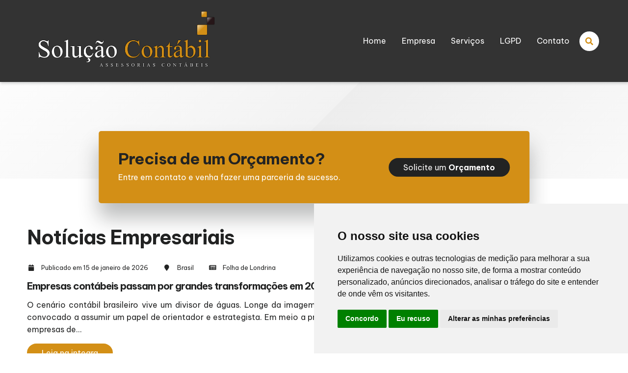

--- FILE ---
content_type: text/html; charset=UTF-8
request_url: https://solucaocontabil.com/noticias.php?p=6&regiao=brasil
body_size: 112860
content:


<!DOCTYPE html>
<html lang="pt-br">
<head>
    
    <meta charset="UTF-8">
    <meta name="viewport" content="width=device-width, user-scalable=no, initial-scale=1.0">
    <meta http-equiv="X-UA-Compatible" content="ie=edge">

            <title> Solução Contábil - Notícias Empresariais</title>

    <!-- Arquivos CSS -->
    <link rel="stylesheet" href="https://use.fontawesome.com/releases/v5.14.0/css/all.css">
    <link rel="preconnect" href="https://fonts.gstatic.com">
    <link href="https://fonts.googleapis.com/css2?family=Be+Vietnam+Pro:wght@100;200;300;400;500;600;700;800;900&display=swap" rel="stylesheet">
    <!-- <link href="https://fonts.googleapis.com/css2?family=Raleway:wght@100;200;300;400;500;600;700;800;900&display=swap" rel="stylesheet"> -->
    <!-- <link href="https://fonts.googleapis.com/css2?family=Roboto:wght@100;300;400;500;700;900&display=swap" rel="stylesheet">     -->
    <style>        @import url("https://fonts.googleapis.com/css?family=Open+Sans:300,300i,400,400i,600,600i,700,700i,800,800i&display=swap");*,*:before,*:after{box-sizing:border-box}body{font-family:"Open Sans",sans-serif;font-size:16px;margin:0;padding:0;color:#444}a{color:inherit;text-decoration:none}a,button,input[type=submit],input[type=reset],input[type=button]{cursor:pointer}.transition{transition-duration:250ms;transition-property:all;transition-timing-function:ease-out}.d-none{display:none !important}.d-inline{display:inline !important}.d-inline-block{display:inline-block !important}.d-block{display:block !important}.d-table{display:table !important}.d-table-row{display:table-row !important}.d-table-cell{display:table-cell !important}.d-flex{display:flex !important}.d-inline-flex{display:inline-flex !important}.flex-row{flex-direction:row !important}.flex-column{flex-direction:column !important}.flex-row-reverse{flex-direction:row-reverse !important}.flex-column-reverse{flex-direction:column-reverse !important}.flex-wrap{flex-wrap:wrap !important}.flex-nowrap{flex-wrap:nowrap !important}.flex-wrap-reverse{flex-wrap:wrap-reverse !important}.flex-fill{flex:1 1 auto !important}.flex-grow-0{flex-grow:0 !important}.flex-grow-1{flex-grow:1 !important}.flex-shrink-0{flex-shrink:0 !important}.flex-shrink-1{flex-shrink:1 !important}.justify-content-start{justify-content:flex-start !important}.justify-content-end{justify-content:flex-end !important}.justify-content-center{justify-content:center !important}.justify-content-between{justify-content:space-between !important}.justify-content-around{justify-content:space-around !important}.align-items-start{align-items:flex-start !important}.align-items-end{align-items:flex-end !important}.align-items-center{align-items:center !important}.align-items-baseline{align-items:baseline !important}.align-items-stretch{align-items:stretch !important}.align-content-start{align-content:flex-start !important}.align-content-end{align-content:flex-end !important}.align-content-center{align-content:center !important}.align-content-between{align-content:space-between !important}.align-content-around{align-content:space-around !important}.align-content-stretch{align-content:stretch !important}.align-self-auto{align-self:auto !important}.align-self-start{align-self:flex-start !important}.align-self-end{align-self:flex-end !important}.align-self-center{align-self:center !important}.align-self-baseline{align-self:baseline !important}.align-self-stretch{align-self:stretch !important}.position-relative{position:relative !important}.position-absolute{position:absolute !important}.position-fixed{position:fixed !important}.position-sticky{position:sticky !important}.position-static{position:static !important}.overflow-auto{overflow:auto !important}.overflow-hidden{overflow:hidden !important}@media (min-width: 576px){.d-sm-none{display:none !important}.d-sm-inline{display:inline !important}.d-sm-inline-block{display:inline-block !important}.d-sm-block{display:block !important}.d-sm-table{display:table !important}.d-sm-table-row{display:table-row !important}.d-sm-table-cell{display:table-cell !important}.d-sm-flex{display:flex !important}.d-sm-inline-flex{display:inline-flex !important}.flex-sm-row{flex-direction:row !important}.flex-sm-column{flex-direction:column !important}.flex-sm-row-reverse{flex-direction:row-reverse !important}.flex-sm-column-reverse{flex-direction:column-reverse !important}.flex-sm-wrap{flex-wrap:wrap !important}.flex-sm-nowrap{flex-wrap:nowrap !important}.flex-sm-wrap-reverse{flex-wrap:wrap-reverse !important}.flex-sm-fill{flex:1 1 auto !important}.flex-sm-grow-0{flex-grow:0 !important}.flex-sm-grow-1{flex-grow:1 !important}.flex-sm-shrink-0{flex-shrink:0 !important}.flex-sm-shrink-1{flex-shrink:1 !important}.justify-content-sm-start{justify-content:flex-start !important}.justify-content-sm-end{justify-content:flex-end !important}.justify-content-sm-center{justify-content:center !important}.justify-content-sm-between{justify-content:space-between !important}.justify-content-sm-around{justify-content:space-around !important}.align-items-sm-start{align-items:flex-start !important}.align-items-sm-end{align-items:flex-end !important}.align-items-sm-center{align-items:center !important}.align-items-sm-baseline{align-items:baseline !important}.align-items-sm-stretch{align-items:stretch !important}.align-content-sm-start{align-content:flex-start !important}.align-content-sm-end{align-content:flex-end !important}.align-content-sm-center{align-content:center !important}.align-content-sm-between{align-content:space-between !important}.align-content-sm-around{align-content:space-around !important}.align-content-sm-stretch{align-content:stretch !important}.align-self-sm-auto{align-self:auto !important}.align-self-sm-start{align-self:flex-start !important}.align-self-sm-end{align-self:flex-end !important}.align-self-sm-center{align-self:center !important}.align-self-sm-baseline{align-self:baseline !important}.align-self-sm-stretch{align-self:stretch !important}.position-sm-relative{position:relative !important}.position-sm-absolute{position:absolute !important}.position-sm-fixed{position:fixed !important}.position-sm-sticky{position:sticky !important}.position-sm-static{position:static !important}.overflow-sm-auto{overflow:auto !important}.overflow-sm-hidden{overflow:hidden !important}}@media (min-width: 768px){.d-md-none{display:none !important}.d-md-inline{display:inline !important}.d-md-inline-block{display:inline-block !important}.d-md-block{display:block !important}.d-md-table{display:table !important}.d-md-table-row{display:table-row !important}.d-md-table-cell{display:table-cell !important}.d-md-flex{display:flex !important}.d-md-inline-flex{display:inline-flex !important}.flex-md-row{flex-direction:row !important}.flex-md-column{flex-direction:column !important}.flex-md-row-reverse{flex-direction:row-reverse !important}.flex-md-column-reverse{flex-direction:column-reverse !important}.flex-md-wrap{flex-wrap:wrap !important}.flex-md-nowrap{flex-wrap:nowrap !important}.flex-md-wrap-reverse{flex-wrap:wrap-reverse !important}.flex-md-fill{flex:1 1 auto !important}.flex-md-grow-0{flex-grow:0 !important}.flex-md-grow-1{flex-grow:1 !important}.flex-md-shrink-0{flex-shrink:0 !important}.flex-md-shrink-1{flex-shrink:1 !important}.justify-content-md-start{justify-content:flex-start !important}.justify-content-md-end{justify-content:flex-end !important}.justify-content-md-center{justify-content:center !important}.justify-content-md-between{justify-content:space-between !important}.justify-content-md-around{justify-content:space-around !important}.align-items-md-start{align-items:flex-start !important}.align-items-md-end{align-items:flex-end !important}.align-items-md-center{align-items:center !important}.align-items-md-baseline{align-items:baseline !important}.align-items-md-stretch{align-items:stretch !important}.align-content-md-start{align-content:flex-start !important}.align-content-md-end{align-content:flex-end !important}.align-content-md-center{align-content:center !important}.align-content-md-between{align-content:space-between !important}.align-content-md-around{align-content:space-around !important}.align-content-md-stretch{align-content:stretch !important}.align-self-md-auto{align-self:auto !important}.align-self-md-start{align-self:flex-start !important}.align-self-md-end{align-self:flex-end !important}.align-self-md-center{align-self:center !important}.align-self-md-baseline{align-self:baseline !important}.align-self-md-stretch{align-self:stretch !important}.position-md-relative{position:relative !important}.position-md-absolute{position:absolute !important}.position-md-fixed{position:fixed !important}.position-md-sticky{position:sticky !important}.position-md-static{position:static !important}.overflow-md-auto{overflow:auto !important}.overflow-md-hidden{overflow:hidden !important}}@media (min-width: 992px){.d-lg-none{display:none !important}.d-lg-inline{display:inline !important}.d-lg-inline-block{display:inline-block !important}.d-lg-block{display:block !important}.d-lg-table{display:table !important}.d-lg-table-row{display:table-row !important}.d-lg-table-cell{display:table-cell !important}.d-lg-flex{display:flex !important}.d-lg-inline-flex{display:inline-flex !important}.flex-lg-row{flex-direction:row !important}.flex-lg-column{flex-direction:column !important}.flex-lg-row-reverse{flex-direction:row-reverse !important}.flex-lg-column-reverse{flex-direction:column-reverse !important}.flex-lg-wrap{flex-wrap:wrap !important}.flex-lg-nowrap{flex-wrap:nowrap !important}.flex-lg-wrap-reverse{flex-wrap:wrap-reverse !important}.flex-lg-fill{flex:1 1 auto !important}.flex-lg-grow-0{flex-grow:0 !important}.flex-lg-grow-1{flex-grow:1 !important}.flex-lg-shrink-0{flex-shrink:0 !important}.flex-lg-shrink-1{flex-shrink:1 !important}.justify-content-lg-start{justify-content:flex-start !important}.justify-content-lg-end{justify-content:flex-end !important}.justify-content-lg-center{justify-content:center !important}.justify-content-lg-between{justify-content:space-between !important}.justify-content-lg-around{justify-content:space-around !important}.align-items-lg-start{align-items:flex-start !important}.align-items-lg-end{align-items:flex-end !important}.align-items-lg-center{align-items:center !important}.align-items-lg-baseline{align-items:baseline !important}.align-items-lg-stretch{align-items:stretch !important}.align-content-lg-start{align-content:flex-start !important}.align-content-lg-end{align-content:flex-end !important}.align-content-lg-center{align-content:center !important}.align-content-lg-between{align-content:space-between !important}.align-content-lg-around{align-content:space-around !important}.align-content-lg-stretch{align-content:stretch !important}.align-self-lg-auto{align-self:auto !important}.align-self-lg-start{align-self:flex-start !important}.align-self-lg-end{align-self:flex-end !important}.align-self-lg-center{align-self:center !important}.align-self-lg-baseline{align-self:baseline !important}.align-self-lg-stretch{align-self:stretch !important}.position-lg-relative{position:relative !important}.position-lg-absolute{position:absolute !important}.position-lg-fixed{position:fixed !important}.position-lg-sticky{position:sticky !important}.position-lg-static{position:static !important}.overflow-lg-auto{overflow:auto !important}.overflow-lg-hidden{overflow:hidden !important}}@media (min-width: 1200px){.d-xl-none{display:none !important}.d-xl-inline{display:inline !important}.d-xl-inline-block{display:inline-block !important}.d-xl-block{display:block !important}.d-xl-table{display:table !important}.d-xl-table-row{display:table-row !important}.d-xl-table-cell{display:table-cell !important}.d-xl-flex{display:flex !important}.d-xl-inline-flex{display:inline-flex !important}.flex-xl-row{flex-direction:row !important}.flex-xl-column{flex-direction:column !important}.flex-xl-row-reverse{flex-direction:row-reverse !important}.flex-xl-column-reverse{flex-direction:column-reverse !important}.flex-xl-wrap{flex-wrap:wrap !important}.flex-xl-nowrap{flex-wrap:nowrap !important}.flex-xl-wrap-reverse{flex-wrap:wrap-reverse !important}.flex-xl-fill{flex:1 1 auto !important}.flex-xl-grow-0{flex-grow:0 !important}.flex-xl-grow-1{flex-grow:1 !important}.flex-xl-shrink-0{flex-shrink:0 !important}.flex-xl-shrink-1{flex-shrink:1 !important}.justify-content-xl-start{justify-content:flex-start !important}.justify-content-xl-end{justify-content:flex-end !important}.justify-content-xl-center{justify-content:center !important}.justify-content-xl-between{justify-content:space-between !important}.justify-content-xl-around{justify-content:space-around !important}.align-items-xl-start{align-items:flex-start !important}.align-items-xl-end{align-items:flex-end !important}.align-items-xl-center{align-items:center !important}.align-items-xl-baseline{align-items:baseline !important}.align-items-xl-stretch{align-items:stretch !important}.align-content-xl-start{align-content:flex-start !important}.align-content-xl-end{align-content:flex-end !important}.align-content-xl-center{align-content:center !important}.align-content-xl-between{align-content:space-between !important}.align-content-xl-around{align-content:space-around !important}.align-content-xl-stretch{align-content:stretch !important}.align-self-xl-auto{align-self:auto !important}.align-self-xl-start{align-self:flex-start !important}.align-self-xl-end{align-self:flex-end !important}.align-self-xl-center{align-self:center !important}.align-self-xl-baseline{align-self:baseline !important}.align-self-xl-stretch{align-self:stretch !important}.position-xl-relative{position:relative !important}.position-xl-absolute{position:absolute !important}.position-xl-fixed{position:fixed !important}.position-xl-sticky{position:sticky !important}.position-xl-static{position:static !important}.overflow-xl-auto{overflow:auto !important}.overflow-xl-hidden{overflow:hidden !important}}.fixed-top{position:fixed;top:0;right:0;left:0;z-index:1030}.fixed-bottom{position:fixed;right:0;bottom:0;left:0;z-index:1030}@supports (position: sticky){.sticky-top{position:sticky;top:0;z-index:1020}}.background-success{background-color:#3c763d !important}.texto-success{color:#3c763d !important}.background-danger{background-color:#c53836 !important}.texto-danger{color:#c53836 !important}.background-warning{background-color:#e98629 !important}.texto-warning{color:#e98629 !important}.background-mark{background-color:#fcf8e3 !important}.texto-mark{color:#fcf8e3 !important}.background-black{background-color:#000 !important}.texto-black{color:#000 !important}.background-dark{background-color:#444 !important}.texto-dark{color:#444 !important}.background-light{background-color:#f3f3f3 !important}.texto-light{color:#f3f3f3 !important}.background-white{background-color:#fff !important}.texto-white{color:#fff !important}@media (min-width: 576px){.background-sm-success{background-color:#3c763d !important}.texto-sm-success{color:#3c763d !important}.background-sm-danger{background-color:#c53836 !important}.texto-sm-danger{color:#c53836 !important}.background-sm-warning{background-color:#e98629 !important}.texto-sm-warning{color:#e98629 !important}.background-sm-mark{background-color:#fcf8e3 !important}.texto-sm-mark{color:#fcf8e3 !important}.background-sm-black{background-color:#000 !important}.texto-sm-black{color:#000 !important}.background-sm-dark{background-color:#444 !important}.texto-sm-dark{color:#444 !important}.background-sm-light{background-color:#f3f3f3 !important}.texto-sm-light{color:#f3f3f3 !important}.background-sm-white{background-color:#fff !important}.texto-sm-white{color:#fff !important}}@media (min-width: 768px){.background-md-success{background-color:#3c763d !important}.texto-md-success{color:#3c763d !important}.background-md-danger{background-color:#c53836 !important}.texto-md-danger{color:#c53836 !important}.background-md-warning{background-color:#e98629 !important}.texto-md-warning{color:#e98629 !important}.background-md-mark{background-color:#fcf8e3 !important}.texto-md-mark{color:#fcf8e3 !important}.background-md-black{background-color:#000 !important}.texto-md-black{color:#000 !important}.background-md-dark{background-color:#444 !important}.texto-md-dark{color:#444 !important}.background-md-light{background-color:#f3f3f3 !important}.texto-md-light{color:#f3f3f3 !important}.background-md-white{background-color:#fff !important}.texto-md-white{color:#fff !important}}@media (min-width: 992px){.background-lg-success{background-color:#3c763d !important}.texto-lg-success{color:#3c763d !important}.background-lg-danger{background-color:#c53836 !important}.texto-lg-danger{color:#c53836 !important}.background-lg-warning{background-color:#e98629 !important}.texto-lg-warning{color:#e98629 !important}.background-lg-mark{background-color:#fcf8e3 !important}.texto-lg-mark{color:#fcf8e3 !important}.background-lg-black{background-color:#000 !important}.texto-lg-black{color:#000 !important}.background-lg-dark{background-color:#444 !important}.texto-lg-dark{color:#444 !important}.background-lg-light{background-color:#f3f3f3 !important}.texto-lg-light{color:#f3f3f3 !important}.background-lg-white{background-color:#fff !important}.texto-lg-white{color:#fff !important}}@media (min-width: 1200px){.background-xl-success{background-color:#3c763d !important}.texto-xl-success{color:#3c763d !important}.background-xl-danger{background-color:#c53836 !important}.texto-xl-danger{color:#c53836 !important}.background-xl-warning{background-color:#e98629 !important}.texto-xl-warning{color:#e98629 !important}.background-xl-mark{background-color:#fcf8e3 !important}.texto-xl-mark{color:#fcf8e3 !important}.background-xl-black{background-color:#000 !important}.texto-xl-black{color:#000 !important}.background-xl-dark{background-color:#444 !important}.texto-xl-dark{color:#444 !important}.background-xl-light{background-color:#f3f3f3 !important}.texto-xl-light{color:#f3f3f3 !important}.background-xl-white{background-color:#fff !important}.texto-xl-white{color:#fff !important}}h1,.h1{font-size:40px;line-height:40px}h2,.h2{font-size:32px;line-height:32px}h3,.h3{font-size:28px;line-height:28px}h4,.h4{font-size:24px;line-height:24px}h5,.h5{font-size:20px;line-height:20px}h6,.h6{font-size:16px;line-height:16px}.display-1{font-size:40px;line-height:40px}.display-2{font-size:40px;line-height:40px}.display-3{font-size:40px;line-height:40px}.display-4{font-size:40px;line-height:40px}@media (min-width: 576px){.display-1{font-size:72px;line-height:72px}.display-2{font-size:64px;line-height:64px}.display-3{font-size:56px;line-height:56px}.display-4{font-size:48px;line-height:48px}}.text-align-left{text-align:left !important}.text-align-right{text-align:right !important}.text-align-center{text-align:center !important}.text-align-justify{text-align:justify !important}@media (min-width: 576px){.text-align-sm-left{text-align:left !important}.text-align-sm-right{text-align:right !important}.text-align-sm-center{text-align:center !important}.text-align-sm-justify{text-align:justify !important}}@media (min-width: 768px){.text-align-md-left{text-align:left !important}.text-align-md-right{text-align:right !important}.text-align-md-center{text-align:center !important}.text-align-md-justify{text-align:justify !important}}@media (min-width: 992px){.text-align-lg-left{text-align:left !important}.text-align-lg-right{text-align:right !important}.text-align-lg-center{text-align:center !important}.text-align-lg-justify{text-align:justify !important}}@media (min-width: 1200px){.text-align-xl-left{text-align:left !important}.text-align-xl-right{text-align:right !important}.text-align-xl-center{text-align:center !important}.text-align-xl-justify{text-align:justify !important}}.text-transform-uppercase{text-transform:uppercase !important}.text-transform-lowercase{text-transform:lowercase !important}.text-transform-capitalize{text-transform:capitalize !important}.font-weight-100{font-weight:100 !important}.font-weight-200{font-weight:200 !important}.font-weight-300{font-weight:300 !important}.font-weight-400{font-weight:400 !important}.font-weight-500{font-weight:500 !important}.font-weight-600{font-weight:600 !important}.font-weight-700{font-weight:700 !important}.font-weight-800{font-weight:800 !important}.font-weight-900{font-weight:900 !important}mark,.mark{background-color:#fcf8e3 !important}del,s,strike,.del{text-decoration:line-through !important}u,ins{text-decoration:underline !important}small,.small{font-size:80% !important}blockquote,.blockquote{border-left:5px solid #444;background-color:#f3f3f3;padding:5px 15px}pre{border:1px solid #cdcdcd;background-color:#f3f3f3;padding:15px;font-family:monospace;white-space:pre-line}.m-0{margin:0 !important}.mt-0,.my-0{margin-top:0 !important}.mb-0,.my-0{margin-bottom:0 !important}.ml-0,.mx-0{margin-left:0 !important}.mr-0,.mx-0{margin-right:0 !important}.m-1{margin:10px !important}.mt-1,.my-1{margin-top:10px !important}.mb-1,.my-1{margin-bottom:10px !important}.ml-1,.mx-1{margin-left:10px !important}.mr-1,.mx-1{margin-right:10px !important}.m-2{margin:20px !important}.mt-2,.my-2{margin-top:20px !important}.mb-2,.my-2{margin-bottom:20px !important}.ml-2,.mx-2{margin-left:20px !important}.mr-2,.mx-2{margin-right:20px !important}.m-3{margin:30px !important}.mt-3,.my-3{margin-top:30px !important}.mb-3,.my-3{margin-bottom:30px !important}.ml-3,.mx-3{margin-left:30px !important}.mr-3,.mx-3{margin-right:30px !important}.m-4{margin:40px !important}.mt-4,.my-4{margin-top:40px !important}.mb-4,.my-4{margin-bottom:40px !important}.ml-4,.mx-4{margin-left:40px !important}.mr-4,.mx-4{margin-right:40px !important}.m-5{margin:50px !important}.mt-5,.my-5{margin-top:50px !important}.mb-5,.my-5{margin-bottom:50px !important}.ml-5,.mx-5{margin-left:50px !important}.mr-5,.mx-5{margin-right:50px !important}.m-6{margin:60px !important}.mt-6,.my-6{margin-top:60px !important}.mb-6,.my-6{margin-bottom:60px !important}.ml-6,.mx-6{margin-left:60px !important}.mr-6,.mx-6{margin-right:60px !important}.m-7{margin:70px !important}.mt-7,.my-7{margin-top:70px !important}.mb-7,.my-7{margin-bottom:70px !important}.ml-7,.mx-7{margin-left:70px !important}.mr-7,.mx-7{margin-right:70px !important}.m-8{margin:80px !important}.mt-8,.my-8{margin-top:80px !important}.mb-8,.my-8{margin-bottom:80px !important}.ml-8,.mx-8{margin-left:80px !important}.mr-8,.mx-8{margin-right:80px !important}.m-9{margin:90px !important}.mt-9,.my-9{margin-top:90px !important}.mb-9,.my-9{margin-bottom:90px !important}.ml-9,.mx-9{margin-left:90px !important}.mr-9,.mx-9{margin-right:90px !important}.m-10{margin:100px !important}.mt-10,.my-10{margin-top:100px !important}.mb-10,.my-10{margin-bottom:100px !important}.ml-10,.mx-10{margin-left:100px !important}.mr-10,.mx-10{margin-right:100px !important}.m-auto{margin:auto !important}.mt-auto,.my-auto{margin-top:auto !important}.mb-auto,.my-auto{margin-bottom:auto !important}.ml-auto,.mx-auto{margin-left:auto !important}.mr-auto,.mx-auto{margin-right:auto !important}.p-0{padding:0 !important}.pt-0,.py-0{padding-top:0 !important}.pb-0,.py-0{padding-bottom:0 !important}.pl-0,.px-0{padding-left:0 !important}.pr-0,.px-0{padding-right:0 !important}.p-1{padding:10px !important}.pt-1,.py-1{padding-top:10px !important}.pb-1,.py-1{padding-bottom:10px !important}.pl-1,.px-1{padding-left:10px !important}.pr-1,.px-1{padding-right:10px !important}.p-2{padding:20px !important}.pt-2,.py-2{padding-top:20px !important}.pb-2,.py-2{padding-bottom:20px !important}.pl-2,.px-2{padding-left:20px !important}.pr-2,.px-2{padding-right:20px !important}.p-3{padding:30px !important}.pt-3,.py-3{padding-top:30px !important}.pb-3,.py-3{padding-bottom:30px !important}.pl-3,.px-3{padding-left:30px !important}.pr-3,.px-3{padding-right:30px !important}.p-4{padding:40px !important}.pt-4,.py-4{padding-top:40px !important}.pb-4,.py-4{padding-bottom:40px !important}.pl-4,.px-4{padding-left:40px !important}.pr-4,.px-4{padding-right:40px !important}.p-5{padding:50px !important}.pt-5,.py-5{padding-top:50px !important}.pb-5,.py-5{padding-bottom:50px !important}.pl-5,.px-5{padding-left:50px !important}.pr-5,.px-5{padding-right:50px !important}.p-6{padding:60px !important}.pt-6,.py-6{padding-top:60px !important}.pb-6,.py-6{padding-bottom:60px !important}.pl-6,.px-6{padding-left:60px !important}.pr-6,.px-6{padding-right:60px !important}.p-7{padding:70px !important}.pt-7,.py-7{padding-top:70px !important}.pb-7,.py-7{padding-bottom:70px !important}.pl-7,.px-7{padding-left:70px !important}.pr-7,.px-7{padding-right:70px !important}.p-8{padding:80px !important}.pt-8,.py-8{padding-top:80px !important}.pb-8,.py-8{padding-bottom:80px !important}.pl-8,.px-8{padding-left:80px !important}.pr-8,.px-8{padding-right:80px !important}.p-9{padding:90px !important}.pt-9,.py-9{padding-top:90px !important}.pb-9,.py-9{padding-bottom:90px !important}.pl-9,.px-9{padding-left:90px !important}.pr-9,.px-9{padding-right:90px !important}.p-10{padding:100px !important}.pt-10,.py-10{padding-top:100px !important}.pb-10,.py-10{padding-bottom:100px !important}.pl-10,.px-10{padding-left:100px !important}.pr-10,.px-10{padding-right:100px !important}@media (min-width: 576px){.m-sm-0{margin:0 !important}.mt-sm-0,.my-sm-0{margin-top:0 !important}.mb-sm-0,.my-sm-0{margin-bottom:0 !important}.ml-sm-0,.mx-sm-0{margin-left:0 !important}.mr-sm-0,.mx-sm-0{margin-right:0 !important}.m-sm-1{margin:10px !important}.mt-sm-1,.my-sm-1{margin-top:10px !important}.mb-sm-1,.my-sm-1{margin-bottom:10px !important}.ml-sm-1,.mx-sm-1{margin-left:10px !important}.mr-sm-1,.mx-sm-1{margin-right:10px !important}.m-sm-2{margin:20px !important}.mt-sm-2,.my-sm-2{margin-top:20px !important}.mb-sm-2,.my-sm-2{margin-bottom:20px !important}.ml-sm-2,.mx-sm-2{margin-left:20px !important}.mr-sm-2,.mx-sm-2{margin-right:20px !important}.m-sm-3{margin:30px !important}.mt-sm-3,.my-sm-3{margin-top:30px !important}.mb-sm-3,.my-sm-3{margin-bottom:30px !important}.ml-sm-3,.mx-sm-3{margin-left:30px !important}.mr-sm-3,.mx-sm-3{margin-right:30px !important}.m-sm-4{margin:40px !important}.mt-sm-4,.my-sm-4{margin-top:40px !important}.mb-sm-4,.my-sm-4{margin-bottom:40px !important}.ml-sm-4,.mx-sm-4{margin-left:40px !important}.mr-sm-4,.mx-sm-4{margin-right:40px !important}.m-sm-5{margin:50px !important}.mt-sm-5,.my-sm-5{margin-top:50px !important}.mb-sm-5,.my-sm-5{margin-bottom:50px !important}.ml-sm-5,.mx-sm-5{margin-left:50px !important}.mr-sm-5,.mx-sm-5{margin-right:50px !important}.m-sm-6{margin:60px !important}.mt-sm-6,.my-sm-6{margin-top:60px !important}.mb-sm-6,.my-sm-6{margin-bottom:60px !important}.ml-sm-6,.mx-sm-6{margin-left:60px !important}.mr-sm-6,.mx-sm-6{margin-right:60px !important}.m-sm-7{margin:70px !important}.mt-sm-7,.my-sm-7{margin-top:70px !important}.mb-sm-7,.my-sm-7{margin-bottom:70px !important}.ml-sm-7,.mx-sm-7{margin-left:70px !important}.mr-sm-7,.mx-sm-7{margin-right:70px !important}.m-sm-8{margin:80px !important}.mt-sm-8,.my-sm-8{margin-top:80px !important}.mb-sm-8,.my-sm-8{margin-bottom:80px !important}.ml-sm-8,.mx-sm-8{margin-left:80px !important}.mr-sm-8,.mx-sm-8{margin-right:80px !important}.m-sm-9{margin:90px !important}.mt-sm-9,.my-sm-9{margin-top:90px !important}.mb-sm-9,.my-sm-9{margin-bottom:90px !important}.ml-sm-9,.mx-sm-9{margin-left:90px !important}.mr-sm-9,.mx-sm-9{margin-right:90px !important}.m-sm-10{margin:100px !important}.mt-sm-10,.my-sm-10{margin-top:100px !important}.mb-sm-10,.my-sm-10{margin-bottom:100px !important}.ml-sm-10,.mx-sm-10{margin-left:100px !important}.mr-sm-10,.mx-sm-10{margin-right:100px !important}.m-sm-auto{margin:auto !important}.mt-sm-auto,.my-sm-auto{margin-top:auto !important}.mb-sm-auto,.my-sm-auto{margin-bottom:auto !important}.ml-sm-auto,.mx-sm-auto{margin-left:auto !important}.mr-sm-auto,.mx-sm-auto{margin-right:auto !important}.p-sm-0{padding:0 !important}.pt-sm-0,.py-sm-0{padding-top:0 !important}.pb-sm-0,.py-sm-0{padding-bottom:0 !important}.pl-sm-0,.px-sm-0{padding-left:0 !important}.pr-sm-0,.px-sm-0{padding-right:0 !important}.p-sm-1{padding:10px !important}.pt-sm-1,.py-sm-1{padding-top:10px !important}.pb-sm-1,.py-sm-1{padding-bottom:10px !important}.pl-sm-1,.px-sm-1{padding-left:10px !important}.pr-sm-1,.px-sm-1{padding-right:10px !important}.p-sm-2{padding:20px !important}.pt-sm-2,.py-sm-2{padding-top:20px !important}.pb-sm-2,.py-sm-2{padding-bottom:20px !important}.pl-sm-2,.px-sm-2{padding-left:20px !important}.pr-sm-2,.px-sm-2{padding-right:20px !important}.p-sm-3{padding:30px !important}.pt-sm-3,.py-sm-3{padding-top:30px !important}.pb-sm-3,.py-sm-3{padding-bottom:30px !important}.pl-sm-3,.px-sm-3{padding-left:30px !important}.pr-sm-3,.px-sm-3{padding-right:30px !important}.p-sm-4{padding:40px !important}.pt-sm-4,.py-sm-4{padding-top:40px !important}.pb-sm-4,.py-sm-4{padding-bottom:40px !important}.pl-sm-4,.px-sm-4{padding-left:40px !important}.pr-sm-4,.px-sm-4{padding-right:40px !important}.p-sm-5{padding:50px !important}.pt-sm-5,.py-sm-5{padding-top:50px !important}.pb-sm-5,.py-sm-5{padding-bottom:50px !important}.pl-sm-5,.px-sm-5{padding-left:50px !important}.pr-sm-5,.px-sm-5{padding-right:50px !important}.p-sm-6{padding:60px !important}.pt-sm-6,.py-sm-6{padding-top:60px !important}.pb-sm-6,.py-sm-6{padding-bottom:60px !important}.pl-sm-6,.px-sm-6{padding-left:60px !important}.pr-sm-6,.px-sm-6{padding-right:60px !important}.p-sm-7{padding:70px !important}.pt-sm-7,.py-sm-7{padding-top:70px !important}.pb-sm-7,.py-sm-7{padding-bottom:70px !important}.pl-sm-7,.px-sm-7{padding-left:70px !important}.pr-sm-7,.px-sm-7{padding-right:70px !important}.p-sm-8{padding:80px !important}.pt-sm-8,.py-sm-8{padding-top:80px !important}.pb-sm-8,.py-sm-8{padding-bottom:80px !important}.pl-sm-8,.px-sm-8{padding-left:80px !important}.pr-sm-8,.px-sm-8{padding-right:80px !important}.p-sm-9{padding:90px !important}.pt-sm-9,.py-sm-9{padding-top:90px !important}.pb-sm-9,.py-sm-9{padding-bottom:90px !important}.pl-sm-9,.px-sm-9{padding-left:90px !important}.pr-sm-9,.px-sm-9{padding-right:90px !important}.p-sm-10{padding:100px !important}.pt-sm-10,.py-sm-10{padding-top:100px !important}.pb-sm-10,.py-sm-10{padding-bottom:100px !important}.pl-sm-10,.px-sm-10{padding-left:100px !important}.pr-sm-10,.px-sm-10{padding-right:100px !important}}@media (min-width: 768px){.m-md-0{margin:0 !important}.mt-md-0,.my-md-0{margin-top:0 !important}.mb-md-0,.my-md-0{margin-bottom:0 !important}.ml-md-0,.mx-md-0{margin-left:0 !important}.mr-md-0,.mx-md-0{margin-right:0 !important}.m-md-1{margin:10px !important}.mt-md-1,.my-md-1{margin-top:10px !important}.mb-md-1,.my-md-1{margin-bottom:10px !important}.ml-md-1,.mx-md-1{margin-left:10px !important}.mr-md-1,.mx-md-1{margin-right:10px !important}.m-md-2{margin:20px !important}.mt-md-2,.my-md-2{margin-top:20px !important}.mb-md-2,.my-md-2{margin-bottom:20px !important}.ml-md-2,.mx-md-2{margin-left:20px !important}.mr-md-2,.mx-md-2{margin-right:20px !important}.m-md-3{margin:30px !important}.mt-md-3,.my-md-3{margin-top:30px !important}.mb-md-3,.my-md-3{margin-bottom:30px !important}.ml-md-3,.mx-md-3{margin-left:30px !important}.mr-md-3,.mx-md-3{margin-right:30px !important}.m-md-4{margin:40px !important}.mt-md-4,.my-md-4{margin-top:40px !important}.mb-md-4,.my-md-4{margin-bottom:40px !important}.ml-md-4,.mx-md-4{margin-left:40px !important}.mr-md-4,.mx-md-4{margin-right:40px !important}.m-md-5{margin:50px !important}.mt-md-5,.my-md-5{margin-top:50px !important}.mb-md-5,.my-md-5{margin-bottom:50px !important}.ml-md-5,.mx-md-5{margin-left:50px !important}.mr-md-5,.mx-md-5{margin-right:50px !important}.m-md-6{margin:60px !important}.mt-md-6,.my-md-6{margin-top:60px !important}.mb-md-6,.my-md-6{margin-bottom:60px !important}.ml-md-6,.mx-md-6{margin-left:60px !important}.mr-md-6,.mx-md-6{margin-right:60px !important}.m-md-7{margin:70px !important}.mt-md-7,.my-md-7{margin-top:70px !important}.mb-md-7,.my-md-7{margin-bottom:70px !important}.ml-md-7,.mx-md-7{margin-left:70px !important}.mr-md-7,.mx-md-7{margin-right:70px !important}.m-md-8{margin:80px !important}.mt-md-8,.my-md-8{margin-top:80px !important}.mb-md-8,.my-md-8{margin-bottom:80px !important}.ml-md-8,.mx-md-8{margin-left:80px !important}.mr-md-8,.mx-md-8{margin-right:80px !important}.m-md-9{margin:90px !important}.mt-md-9,.my-md-9{margin-top:90px !important}.mb-md-9,.my-md-9{margin-bottom:90px !important}.ml-md-9,.mx-md-9{margin-left:90px !important}.mr-md-9,.mx-md-9{margin-right:90px !important}.m-md-10{margin:100px !important}.mt-md-10,.my-md-10{margin-top:100px !important}.mb-md-10,.my-md-10{margin-bottom:100px !important}.ml-md-10,.mx-md-10{margin-left:100px !important}.mr-md-10,.mx-md-10{margin-right:100px !important}.m-md-auto{margin:auto !important}.mt-md-auto,.my-md-auto{margin-top:auto !important}.mb-md-auto,.my-md-auto{margin-bottom:auto !important}.ml-md-auto,.mx-md-auto{margin-left:auto !important}.mr-md-auto,.mx-md-auto{margin-right:auto !important}.p-md-0{padding:0 !important}.pt-md-0,.py-md-0{padding-top:0 !important}.pb-md-0,.py-md-0{padding-bottom:0 !important}.pl-md-0,.px-md-0{padding-left:0 !important}.pr-md-0,.px-md-0{padding-right:0 !important}.p-md-1{padding:10px !important}.pt-md-1,.py-md-1{padding-top:10px !important}.pb-md-1,.py-md-1{padding-bottom:10px !important}.pl-md-1,.px-md-1{padding-left:10px !important}.pr-md-1,.px-md-1{padding-right:10px !important}.p-md-2{padding:20px !important}.pt-md-2,.py-md-2{padding-top:20px !important}.pb-md-2,.py-md-2{padding-bottom:20px !important}.pl-md-2,.px-md-2{padding-left:20px !important}.pr-md-2,.px-md-2{padding-right:20px !important}.p-md-3{padding:30px !important}.pt-md-3,.py-md-3{padding-top:30px !important}.pb-md-3,.py-md-3{padding-bottom:30px !important}.pl-md-3,.px-md-3{padding-left:30px !important}.pr-md-3,.px-md-3{padding-right:30px !important}.p-md-4{padding:40px !important}.pt-md-4,.py-md-4{padding-top:40px !important}.pb-md-4,.py-md-4{padding-bottom:40px !important}.pl-md-4,.px-md-4{padding-left:40px !important}.pr-md-4,.px-md-4{padding-right:40px !important}.p-md-5{padding:50px !important}.pt-md-5,.py-md-5{padding-top:50px !important}.pb-md-5,.py-md-5{padding-bottom:50px !important}.pl-md-5,.px-md-5{padding-left:50px !important}.pr-md-5,.px-md-5{padding-right:50px !important}.p-md-6{padding:60px !important}.pt-md-6,.py-md-6{padding-top:60px !important}.pb-md-6,.py-md-6{padding-bottom:60px !important}.pl-md-6,.px-md-6{padding-left:60px !important}.pr-md-6,.px-md-6{padding-right:60px !important}.p-md-7{padding:70px !important}.pt-md-7,.py-md-7{padding-top:70px !important}.pb-md-7,.py-md-7{padding-bottom:70px !important}.pl-md-7,.px-md-7{padding-left:70px !important}.pr-md-7,.px-md-7{padding-right:70px !important}.p-md-8{padding:80px !important}.pt-md-8,.py-md-8{padding-top:80px !important}.pb-md-8,.py-md-8{padding-bottom:80px !important}.pl-md-8,.px-md-8{padding-left:80px !important}.pr-md-8,.px-md-8{padding-right:80px !important}.p-md-9{padding:90px !important}.pt-md-9,.py-md-9{padding-top:90px !important}.pb-md-9,.py-md-9{padding-bottom:90px !important}.pl-md-9,.px-md-9{padding-left:90px !important}.pr-md-9,.px-md-9{padding-right:90px !important}.p-md-10{padding:100px !important}.pt-md-10,.py-md-10{padding-top:100px !important}.pb-md-10,.py-md-10{padding-bottom:100px !important}.pl-md-10,.px-md-10{padding-left:100px !important}.pr-md-10,.px-md-10{padding-right:100px !important}}@media (min-width: 992px){.m-lg-0{margin:0 !important}.mt-lg-0,.my-lg-0{margin-top:0 !important}.mb-lg-0,.my-lg-0{margin-bottom:0 !important}.ml-lg-0,.mx-lg-0{margin-left:0 !important}.mr-lg-0,.mx-lg-0{margin-right:0 !important}.m-lg-1{margin:10px !important}.mt-lg-1,.my-lg-1{margin-top:10px !important}.mb-lg-1,.my-lg-1{margin-bottom:10px !important}.ml-lg-1,.mx-lg-1{margin-left:10px !important}.mr-lg-1,.mx-lg-1{margin-right:10px !important}.m-lg-2{margin:20px !important}.mt-lg-2,.my-lg-2{margin-top:20px !important}.mb-lg-2,.my-lg-2{margin-bottom:20px !important}.ml-lg-2,.mx-lg-2{margin-left:20px !important}.mr-lg-2,.mx-lg-2{margin-right:20px !important}.m-lg-3{margin:30px !important}.mt-lg-3,.my-lg-3{margin-top:30px !important}.mb-lg-3,.my-lg-3{margin-bottom:30px !important}.ml-lg-3,.mx-lg-3{margin-left:30px !important}.mr-lg-3,.mx-lg-3{margin-right:30px !important}.m-lg-4{margin:40px !important}.mt-lg-4,.my-lg-4{margin-top:40px !important}.mb-lg-4,.my-lg-4{margin-bottom:40px !important}.ml-lg-4,.mx-lg-4{margin-left:40px !important}.mr-lg-4,.mx-lg-4{margin-right:40px !important}.m-lg-5{margin:50px !important}.mt-lg-5,.my-lg-5{margin-top:50px !important}.mb-lg-5,.my-lg-5{margin-bottom:50px !important}.ml-lg-5,.mx-lg-5{margin-left:50px !important}.mr-lg-5,.mx-lg-5{margin-right:50px !important}.m-lg-6{margin:60px !important}.mt-lg-6,.my-lg-6{margin-top:60px !important}.mb-lg-6,.my-lg-6{margin-bottom:60px !important}.ml-lg-6,.mx-lg-6{margin-left:60px !important}.mr-lg-6,.mx-lg-6{margin-right:60px !important}.m-lg-7{margin:70px !important}.mt-lg-7,.my-lg-7{margin-top:70px !important}.mb-lg-7,.my-lg-7{margin-bottom:70px !important}.ml-lg-7,.mx-lg-7{margin-left:70px !important}.mr-lg-7,.mx-lg-7{margin-right:70px !important}.m-lg-8{margin:80px !important}.mt-lg-8,.my-lg-8{margin-top:80px !important}.mb-lg-8,.my-lg-8{margin-bottom:80px !important}.ml-lg-8,.mx-lg-8{margin-left:80px !important}.mr-lg-8,.mx-lg-8{margin-right:80px !important}.m-lg-9{margin:90px !important}.mt-lg-9,.my-lg-9{margin-top:90px !important}.mb-lg-9,.my-lg-9{margin-bottom:90px !important}.ml-lg-9,.mx-lg-9{margin-left:90px !important}.mr-lg-9,.mx-lg-9{margin-right:90px !important}.m-lg-10{margin:100px !important}.mt-lg-10,.my-lg-10{margin-top:100px !important}.mb-lg-10,.my-lg-10{margin-bottom:100px !important}.ml-lg-10,.mx-lg-10{margin-left:100px !important}.mr-lg-10,.mx-lg-10{margin-right:100px !important}.m-lg-auto{margin:auto !important}.mt-lg-auto,.my-lg-auto{margin-top:auto !important}.mb-lg-auto,.my-lg-auto{margin-bottom:auto !important}.ml-lg-auto,.mx-lg-auto{margin-left:auto !important}.mr-lg-auto,.mx-lg-auto{margin-right:auto !important}.p-lg-0{padding:0 !important}.pt-lg-0,.py-lg-0{padding-top:0 !important}.pb-lg-0,.py-lg-0{padding-bottom:0 !important}.pl-lg-0,.px-lg-0{padding-left:0 !important}.pr-lg-0,.px-lg-0{padding-right:0 !important}.p-lg-1{padding:10px !important}.pt-lg-1,.py-lg-1{padding-top:10px !important}.pb-lg-1,.py-lg-1{padding-bottom:10px !important}.pl-lg-1,.px-lg-1{padding-left:10px !important}.pr-lg-1,.px-lg-1{padding-right:10px !important}.p-lg-2{padding:20px !important}.pt-lg-2,.py-lg-2{padding-top:20px !important}.pb-lg-2,.py-lg-2{padding-bottom:20px !important}.pl-lg-2,.px-lg-2{padding-left:20px !important}.pr-lg-2,.px-lg-2{padding-right:20px !important}.p-lg-3{padding:30px !important}.pt-lg-3,.py-lg-3{padding-top:30px !important}.pb-lg-3,.py-lg-3{padding-bottom:30px !important}.pl-lg-3,.px-lg-3{padding-left:30px !important}.pr-lg-3,.px-lg-3{padding-right:30px !important}.p-lg-4{padding:40px !important}.pt-lg-4,.py-lg-4{padding-top:40px !important}.pb-lg-4,.py-lg-4{padding-bottom:40px !important}.pl-lg-4,.px-lg-4{padding-left:40px !important}.pr-lg-4,.px-lg-4{padding-right:40px !important}.p-lg-5{padding:50px !important}.pt-lg-5,.py-lg-5{padding-top:50px !important}.pb-lg-5,.py-lg-5{padding-bottom:50px !important}.pl-lg-5,.px-lg-5{padding-left:50px !important}.pr-lg-5,.px-lg-5{padding-right:50px !important}.p-lg-6{padding:60px !important}.pt-lg-6,.py-lg-6{padding-top:60px !important}.pb-lg-6,.py-lg-6{padding-bottom:60px !important}.pl-lg-6,.px-lg-6{padding-left:60px !important}.pr-lg-6,.px-lg-6{padding-right:60px !important}.p-lg-7{padding:70px !important}.pt-lg-7,.py-lg-7{padding-top:70px !important}.pb-lg-7,.py-lg-7{padding-bottom:70px !important}.pl-lg-7,.px-lg-7{padding-left:70px !important}.pr-lg-7,.px-lg-7{padding-right:70px !important}.p-lg-8{padding:80px !important}.pt-lg-8,.py-lg-8{padding-top:80px !important}.pb-lg-8,.py-lg-8{padding-bottom:80px !important}.pl-lg-8,.px-lg-8{padding-left:80px !important}.pr-lg-8,.px-lg-8{padding-right:80px !important}.p-lg-9{padding:90px !important}.pt-lg-9,.py-lg-9{padding-top:90px !important}.pb-lg-9,.py-lg-9{padding-bottom:90px !important}.pl-lg-9,.px-lg-9{padding-left:90px !important}.pr-lg-9,.px-lg-9{padding-right:90px !important}.p-lg-10{padding:100px !important}.pt-lg-10,.py-lg-10{padding-top:100px !important}.pb-lg-10,.py-lg-10{padding-bottom:100px !important}.pl-lg-10,.px-lg-10{padding-left:100px !important}.pr-lg-10,.px-lg-10{padding-right:100px !important}}@media (min-width: 1200px){.m-xl-0{margin:0 !important}.mt-xl-0,.my-xl-0{margin-top:0 !important}.mb-xl-0,.my-xl-0{margin-bottom:0 !important}.ml-xl-0,.mx-xl-0{margin-left:0 !important}.mr-xl-0,.mx-xl-0{margin-right:0 !important}.m-xl-1{margin:10px !important}.mt-xl-1,.my-xl-1{margin-top:10px !important}.mb-xl-1,.my-xl-1{margin-bottom:10px !important}.ml-xl-1,.mx-xl-1{margin-left:10px !important}.mr-xl-1,.mx-xl-1{margin-right:10px !important}.m-xl-2{margin:20px !important}.mt-xl-2,.my-xl-2{margin-top:20px !important}.mb-xl-2,.my-xl-2{margin-bottom:20px !important}.ml-xl-2,.mx-xl-2{margin-left:20px !important}.mr-xl-2,.mx-xl-2{margin-right:20px !important}.m-xl-3{margin:30px !important}.mt-xl-3,.my-xl-3{margin-top:30px !important}.mb-xl-3,.my-xl-3{margin-bottom:30px !important}.ml-xl-3,.mx-xl-3{margin-left:30px !important}.mr-xl-3,.mx-xl-3{margin-right:30px !important}.m-xl-4{margin:40px !important}.mt-xl-4,.my-xl-4{margin-top:40px !important}.mb-xl-4,.my-xl-4{margin-bottom:40px !important}.ml-xl-4,.mx-xl-4{margin-left:40px !important}.mr-xl-4,.mx-xl-4{margin-right:40px !important}.m-xl-5{margin:50px !important}.mt-xl-5,.my-xl-5{margin-top:50px !important}.mb-xl-5,.my-xl-5{margin-bottom:50px !important}.ml-xl-5,.mx-xl-5{margin-left:50px !important}.mr-xl-5,.mx-xl-5{margin-right:50px !important}.m-xl-6{margin:60px !important}.mt-xl-6,.my-xl-6{margin-top:60px !important}.mb-xl-6,.my-xl-6{margin-bottom:60px !important}.ml-xl-6,.mx-xl-6{margin-left:60px !important}.mr-xl-6,.mx-xl-6{margin-right:60px !important}.m-xl-7{margin:70px !important}.mt-xl-7,.my-xl-7{margin-top:70px !important}.mb-xl-7,.my-xl-7{margin-bottom:70px !important}.ml-xl-7,.mx-xl-7{margin-left:70px !important}.mr-xl-7,.mx-xl-7{margin-right:70px !important}.m-xl-8{margin:80px !important}.mt-xl-8,.my-xl-8{margin-top:80px !important}.mb-xl-8,.my-xl-8{margin-bottom:80px !important}.ml-xl-8,.mx-xl-8{margin-left:80px !important}.mr-xl-8,.mx-xl-8{margin-right:80px !important}.m-xl-9{margin:90px !important}.mt-xl-9,.my-xl-9{margin-top:90px !important}.mb-xl-9,.my-xl-9{margin-bottom:90px !important}.ml-xl-9,.mx-xl-9{margin-left:90px !important}.mr-xl-9,.mx-xl-9{margin-right:90px !important}.m-xl-10{margin:100px !important}.mt-xl-10,.my-xl-10{margin-top:100px !important}.mb-xl-10,.my-xl-10{margin-bottom:100px !important}.ml-xl-10,.mx-xl-10{margin-left:100px !important}.mr-xl-10,.mx-xl-10{margin-right:100px !important}.m-xl-auto{margin:auto !important}.mt-xl-auto,.my-xl-auto{margin-top:auto !important}.mb-xl-auto,.my-xl-auto{margin-bottom:auto !important}.ml-xl-auto,.mx-xl-auto{margin-left:auto !important}.mr-xl-auto,.mx-xl-auto{margin-right:auto !important}.p-xl-0{padding:0 !important}.pt-xl-0,.py-xl-0{padding-top:0 !important}.pb-xl-0,.py-xl-0{padding-bottom:0 !important}.pl-xl-0,.px-xl-0{padding-left:0 !important}.pr-xl-0,.px-xl-0{padding-right:0 !important}.p-xl-1{padding:10px !important}.pt-xl-1,.py-xl-1{padding-top:10px !important}.pb-xl-1,.py-xl-1{padding-bottom:10px !important}.pl-xl-1,.px-xl-1{padding-left:10px !important}.pr-xl-1,.px-xl-1{padding-right:10px !important}.p-xl-2{padding:20px !important}.pt-xl-2,.py-xl-2{padding-top:20px !important}.pb-xl-2,.py-xl-2{padding-bottom:20px !important}.pl-xl-2,.px-xl-2{padding-left:20px !important}.pr-xl-2,.px-xl-2{padding-right:20px !important}.p-xl-3{padding:30px !important}.pt-xl-3,.py-xl-3{padding-top:30px !important}.pb-xl-3,.py-xl-3{padding-bottom:30px !important}.pl-xl-3,.px-xl-3{padding-left:30px !important}.pr-xl-3,.px-xl-3{padding-right:30px !important}.p-xl-4{padding:40px !important}.pt-xl-4,.py-xl-4{padding-top:40px !important}.pb-xl-4,.py-xl-4{padding-bottom:40px !important}.pl-xl-4,.px-xl-4{padding-left:40px !important}.pr-xl-4,.px-xl-4{padding-right:40px !important}.p-xl-5{padding:50px !important}.pt-xl-5,.py-xl-5{padding-top:50px !important}.pb-xl-5,.py-xl-5{padding-bottom:50px !important}.pl-xl-5,.px-xl-5{padding-left:50px !important}.pr-xl-5,.px-xl-5{padding-right:50px !important}.p-xl-6{padding:60px !important}.pt-xl-6,.py-xl-6{padding-top:60px !important}.pb-xl-6,.py-xl-6{padding-bottom:60px !important}.pl-xl-6,.px-xl-6{padding-left:60px !important}.pr-xl-6,.px-xl-6{padding-right:60px !important}.p-xl-7{padding:70px !important}.pt-xl-7,.py-xl-7{padding-top:70px !important}.pb-xl-7,.py-xl-7{padding-bottom:70px !important}.pl-xl-7,.px-xl-7{padding-left:70px !important}.pr-xl-7,.px-xl-7{padding-right:70px !important}.p-xl-8{padding:80px !important}.pt-xl-8,.py-xl-8{padding-top:80px !important}.pb-xl-8,.py-xl-8{padding-bottom:80px !important}.pl-xl-8,.px-xl-8{padding-left:80px !important}.pr-xl-8,.px-xl-8{padding-right:80px !important}.p-xl-9{padding:90px !important}.pt-xl-9,.py-xl-9{padding-top:90px !important}.pb-xl-9,.py-xl-9{padding-bottom:90px !important}.pl-xl-9,.px-xl-9{padding-left:90px !important}.pr-xl-9,.px-xl-9{padding-right:90px !important}.p-xl-10{padding:100px !important}.pt-xl-10,.py-xl-10{padding-top:100px !important}.pb-xl-10,.py-xl-10{padding-bottom:100px !important}.pl-xl-10,.px-xl-10{padding-left:100px !important}.pr-xl-10,.px-xl-10{padding-right:100px !important}}.width-auto{width:auto !important}.height-auto{height:auto !important}.width-25{width:25% !important}.height-25{height:25% !important}.width-50{width:50% !important}.height-50{height:50% !important}.width-75{width:75% !important}.height-75{height:75% !important}.width-100{width:100% !important}.height-100{height:100% !important}@media (min-width: 576px){.width-sm-auto{width:auto !important}.height-sm-auto{height:auto !important}.width-sm-25{width:25% !important}.height-sm-25{height:25% !important}.width-sm-50{width:50% !important}.height-sm-50{height:50% !important}.width-sm-75{width:75% !important}.height-sm-75{height:75% !important}.width-sm-100{width:100% !important}.height-sm-100{height:100% !important}}@media (min-width: 768px){.width-md-auto{width:auto !important}.height-md-auto{height:auto !important}.width-md-25{width:25% !important}.height-md-25{height:25% !important}.width-md-50{width:50% !important}.height-md-50{height:50% !important}.width-md-75{width:75% !important}.height-md-75{height:75% !important}.width-md-100{width:100% !important}.height-md-100{height:100% !important}}@media (min-width: 992px){.width-lg-auto{width:auto !important}.height-lg-auto{height:auto !important}.width-lg-25{width:25% !important}.height-lg-25{height:25% !important}.width-lg-50{width:50% !important}.height-lg-50{height:50% !important}.width-lg-75{width:75% !important}.height-lg-75{height:75% !important}.width-lg-100{width:100% !important}.height-lg-100{height:100% !important}}@media (min-width: 1200px){.width-xl-auto{width:auto !important}.height-xl-auto{height:auto !important}.width-xl-25{width:25% !important}.height-xl-25{height:25% !important}.width-xl-50{width:50% !important}.height-xl-50{height:50% !important}.width-xl-75{width:75% !important}.height-xl-75{height:75% !important}.width-xl-100{width:100% !important}.height-xl-100{height:100% !important}}.tabela{border-width:1px;border-style:solid;border-color:#444;border-collapse:collapse;width:100%}.tabela thead{background-color:#444;color:#f3f3f3}.tabela thead th{font-weight:bold;text-align:left;border-color:#6a6a6a}.tabela td,.tabela th{border-width:1px;border-style:solid;border-color:#f3f3f3;padding:10px;min-width:200px;vertical-align:top}.alert{padding:20px;border-left-style:solid;border-left-width:5px;border-radius:0;background-color:#f3f3f3}.alert-success{color:#2b542c;border-color:#3c763d;background-color:#99cb9a}.alert-danger{color:#9d2d2b;border-color:#c53836;background-color:#eec0c0}.alert-warning{color:#ca6d15;border-color:#e98629;background-color:#fae2cb}.alert-mark{color:#caad16;border-color:#edd559;background-color:#fcf8e3}.alert-black{color:#f3f3f3;border-color:#000;background-color:#595959}.alert-dark{color:#f3f3f3;border-color:#444;background-color:#9d9d9d}.alert-light{color:#a7a7a7;border-color:#dadada;background-color:#f3f3f3}.alert-white{color:#a7a7a7;border-color:#dadada;background-color:#fff}.form-label{display:block;margin-bottom:10px;font-family:inherit;font-size:16px}.form-campo{display:block;width:100%;padding:10px;font-family:inherit;font-size:16px;color:#444;background-color:#fff;border:1px solid #dadada;border-radius:5px;outline:none;resize:vertical;height:calc(16px + 20px + 2px)}.form-row{display:flex;flex-wrap:wrap;margin-right:-5px;margin-left:-5px}.form-row>.col,.form-row>[class*="col-"]{padding-right:5px;padding-left:5px}textarea.form-campo,input[type=file].form-campo{height:auto}select.form-campo{padding-top:0;padding-bottom:0}.btn{display:inline-block;font-weight:400;text-align:center;vertical-align:middle;user-select:none;background-color:transparent;border-width:1px;border-style:solid;border-color:transparent;padding:10px;font-size:16px;line-height:1;border-radius:3px}.btn-success{color:#f3f3f3;background-color:#3c763d;border-color:#2e5b2f}.btn-success:hover{background-color:#2e5b2f}.btn-linear-success{color:#f3f3f3;background:#3c763d linear-gradient(to bottom right, #56a957, #3c763d);border-color:#3c763d}.btn-linear-success:hover{background:#3c763d}.btn-outline-success{color:#3c763d;border-color:#3c763d}.btn-outline-success:hover{color:#f3f3f3;background-color:#3c763d}.btn-danger{color:#f3f3f3;background-color:#c53836;border-color:#a52f2d}.btn-danger:hover{background-color:#a52f2d}.btn-linear-danger{color:#f3f3f3;background:#c53836 linear-gradient(to bottom right, #d87170, #c53836);border-color:#c53836}.btn-linear-danger:hover{background:#c53836}.btn-outline-danger{color:#c53836;border-color:#c53836}.btn-outline-danger:hover{color:#f3f3f3;background-color:#c53836}.btn-warning{color:#f3f3f3;background-color:#e98629;border-color:#d37216}.btn-warning:hover{background-color:#d37216}.btn-linear-warning{color:#f3f3f3;background:#e98629 linear-gradient(to bottom right, #f0ad6e, #e98629);border-color:#e98629}.btn-linear-warning:hover{background:#e98629}.btn-outline-warning{color:#e98629;border-color:#e98629}.btn-outline-warning:hover{color:#f3f3f3;background-color:#e98629}.btn-mark{color:#444;background-color:#fcf8e3;border-color:#f8efbe}.btn-mark:hover{background-color:#f8efbe}.btn-linear-mark{color:#444;background:#fcf8e3 linear-gradient(to bottom right, #fff, #fcf8e3);border-color:#fcf8e3}.btn-linear-mark:hover{background:#fcf8e3}.btn-outline-mark{color:#fcf8e3;border-color:#fcf8e3}.btn-outline-mark:hover{color:#444;background-color:#fcf8e3}.btn-black{color:#f3f3f3;background-color:#000;border-color:#000}.btn-black:hover{background-color:#000}.btn-linear-black{color:#f3f3f3;background:#000 linear-gradient(to bottom right, #262626, #000);border-color:#000}.btn-linear-black:hover{background:#000}.btn-outline-black{color:#000;border-color:#000}.btn-outline-black:hover{color:#f3f3f3;background-color:#000}.btn-dark{color:#f3f3f3;background-color:#444;border-color:#303030}.btn-dark:hover{background-color:#303030}.btn-linear-dark{color:#f3f3f3;background:#444 linear-gradient(to bottom right, #6a6a6a, #444);border-color:#444}.btn-linear-dark:hover{background:#444}.btn-outline-dark{color:#444;border-color:#444}.btn-outline-dark:hover{color:#f3f3f3;background-color:#444}.btn-light{color:#444;background-color:#f3f3f3;border-color:#dfdfdf}.btn-light:hover{background-color:#dfdfdf}.btn-linear-light{color:#444;background:#f3f3f3 linear-gradient(to bottom right, #fff, #f3f3f3);border-color:#f3f3f3}.btn-linear-light:hover{background:#f3f3f3}.btn-outline-light{color:#f3f3f3;border-color:#f3f3f3}.btn-outline-light:hover{color:#444;background-color:#f3f3f3}.btn-white{color:#444;background-color:#fff;border-color:#ebebeb}.btn-white:hover{background-color:#ebebeb}.btn-linear-white{color:#444;background:#fff linear-gradient(to bottom right, #fff, #fff);border-color:#fff}.btn-linear-white:hover{background:#fff}.btn-outline-white{color:#fff;border-color:#fff}.btn-outline-white:hover{color:#444;background-color:#fff}.btn-circle{border-radius:20px}.btn-block{width:100%;display:block}.border{border:1px solid #444 !important}.border-top{border-top:1px solid #444 !important}.border-right{border-right:1px solid #444 !important}.border-bottom{border-bottom:1px solid #444 !important}.border-left{border-left:1px solid #444 !important}.border-none{border:0 !important}.border-top-none{border-top:0 !important}.border-right-none{border-right:0 !important}.border-bottom-none{border-bottom:0 !important}.border-left-none{border-left:0 !important}@media (min-width: 576px){.border-sm{border:1px solid #444 !important}.border-top-sm{border-top:1px solid #444 !important}.border-right-sm{border-right:1px solid #444 !important}.border-bottom-sm{border-bottom:1px solid #444 !important}.border-left-sm{border-left:1px solid #444 !important}.border-sm-none{border:0 !important}.border-top-sm-none{border-top:0 !important}.border-right-sm-none{border-right:0 !important}.border-bottom-sm-none{border-bottom:0 !important}.border-left-sm-none{border-left:0 !important}}@media (min-width: 768px){.border-md{border:1px solid #444 !important}.border-top-md{border-top:1px solid #444 !important}.border-right-md{border-right:1px solid #444 !important}.border-bottom-md{border-bottom:1px solid #444 !important}.border-left-md{border-left:1px solid #444 !important}.border-md-none{border:0 !important}.border-top-md-none{border-top:0 !important}.border-right-md-none{border-right:0 !important}.border-bottom-md-none{border-bottom:0 !important}.border-left-md-none{border-left:0 !important}}@media (min-width: 992px){.border-lg{border:1px solid #444 !important}.border-top-lg{border-top:1px solid #444 !important}.border-right-lg{border-right:1px solid #444 !important}.border-bottom-lg{border-bottom:1px solid #444 !important}.border-left-lg{border-left:1px solid #444 !important}.border-lg-none{border:0 !important}.border-top-lg-none{border-top:0 !important}.border-right-lg-none{border-right:0 !important}.border-bottom-lg-none{border-bottom:0 !important}.border-left-lg-none{border-left:0 !important}}@media (min-width: 1200px){.border-xl{border:1px solid #444 !important}.border-top-xl{border-top:1px solid #444 !important}.border-right-xl{border-right:1px solid #444 !important}.border-bottom-xl{border-bottom:1px solid #444 !important}.border-left-xl{border-left:1px solid #444 !important}.border-xl-none{border:0 !important}.border-top-xl-none{border-top:0 !important}.border-right-xl-none{border-right:0 !important}.border-bottom-xl-none{border-bottom:0 !important}.border-left-xl-none{border-left:0 !important}}.border-success{border-color:#3c763d !important}.border-danger{border-color:#c53836 !important}.border-warning{border-color:#e98629 !important}.border-mark{border-color:#fcf8e3 !important}.border-black{border-color:#000 !important}.border-dark{border-color:#444 !important}.border-light{border-color:#f3f3f3 !important}.border-white{border-color:#fff !important}@media (min-width: 576px){.border-sm-success{border-color:#3c763d !important}.border-sm-danger{border-color:#c53836 !important}.border-sm-warning{border-color:#e98629 !important}.border-sm-mark{border-color:#fcf8e3 !important}.border-sm-black{border-color:#000 !important}.border-sm-dark{border-color:#444 !important}.border-sm-light{border-color:#f3f3f3 !important}.border-sm-white{border-color:#fff !important}}@media (min-width: 768px){.border-md-success{border-color:#3c763d !important}.border-md-danger{border-color:#c53836 !important}.border-md-warning{border-color:#e98629 !important}.border-md-mark{border-color:#fcf8e3 !important}.border-md-black{border-color:#000 !important}.border-md-dark{border-color:#444 !important}.border-md-light{border-color:#f3f3f3 !important}.border-md-white{border-color:#fff !important}}@media (min-width: 992px){.border-lg-success{border-color:#3c763d !important}.border-lg-danger{border-color:#c53836 !important}.border-lg-warning{border-color:#e98629 !important}.border-lg-mark{border-color:#fcf8e3 !important}.border-lg-black{border-color:#000 !important}.border-lg-dark{border-color:#444 !important}.border-lg-light{border-color:#f3f3f3 !important}.border-lg-white{border-color:#fff !important}}@media (min-width: 1200px){.border-xl-success{border-color:#3c763d !important}.border-xl-danger{border-color:#c53836 !important}.border-xl-warning{border-color:#e98629 !important}.border-xl-mark{border-color:#fcf8e3 !important}.border-xl-black{border-color:#000 !important}.border-xl-dark{border-color:#444 !important}.border-xl-light{border-color:#f3f3f3 !important}.border-xl-white{border-color:#fff !important}}.shadow{box-shadow:0 0.5rem 1rem rgba(0,0,0,0.15) !important}.shadow-sm{box-shadow:0 0.125rem 0.25rem rgba(0,0,0,0.075) !important}.shadow-lg{box-shadow:0 1rem 3rem rgba(0,0,0,0.175) !important}.shadow-none{box-shadow:none !important}
        /*!
 * Bootstrap Grid v4.3.1 (https://getbootstrap.com/)
 * Copyright 2011-2019 The Bootstrap Authors
 * Copyright 2011-2019 Twitter, Inc.
 * Licensed under MIT (https://github.com/twbs/bootstrap/blob/master/LICENSE)
 */html{box-sizing:border-box;-ms-overflow-style:scrollbar}*,*::before,*::after{box-sizing:inherit}.container{width:100%;padding-right:15px;padding-left:15px;margin-right:auto;margin-left:auto}@media (min-width: 576px){.container{max-width:540px}}@media (min-width: 768px){.container{max-width:720px}}@media (min-width: 992px){.container{max-width:960px}}@media (min-width: 1200px){.container{max-width:1140px}}.container-fluid{width:100%;padding-right:15px;padding-left:15px;margin-right:auto;margin-left:auto}.row{display:flex;flex-wrap:wrap;margin-right:-15px;margin-left:-15px}.no-gutters{margin-right:0;margin-left:0}.no-gutters>.col,.no-gutters>[class*="col-"]{padding-right:0;padding-left:0}.col-1,.col-2,.col-3,.col-4,.col-5,.col-6,.col-7,.col-8,.col-9,.col-10,.col-11,.col-12,.col,.col-auto,.col-sm-1,.col-sm-2,.col-sm-3,.col-sm-4,.col-sm-5,.col-sm-6,.col-sm-7,.col-sm-8,.col-sm-9,.col-sm-10,.col-sm-11,.col-sm-12,.col-sm,.col-sm-auto,.col-md-1,.col-md-2,.col-md-3,.col-md-4,.col-md-5,.col-md-6,.col-md-7,.col-md-8,.col-md-9,.col-md-10,.col-md-11,.col-md-12,.col-md,.col-md-auto,.col-lg-1,.col-lg-2,.col-lg-3,.col-lg-4,.col-lg-5,.col-lg-6,.col-lg-7,.col-lg-8,.col-lg-9,.col-lg-10,.col-lg-11,.col-lg-12,.col-lg,.col-lg-auto,.col-xl-1,.col-xl-2,.col-xl-3,.col-xl-4,.col-xl-5,.col-xl-6,.col-xl-7,.col-xl-8,.col-xl-9,.col-xl-10,.col-xl-11,.col-xl-12,.col-xl,.col-xl-auto{position:relative;width:100%;padding-right:15px;padding-left:15px}.col{flex-basis:0;flex-grow:1;max-width:100%}.col-auto{flex:0 0 auto;width:auto;max-width:100%}.col-1{flex:0 0 8.33333%;max-width:8.33333%}.col-2{flex:0 0 16.66667%;max-width:16.66667%}.col-3{flex:0 0 25%;max-width:25%}.col-4{flex:0 0 33.33333%;max-width:33.33333%}.col-5{flex:0 0 41.66667%;max-width:41.66667%}.col-6{flex:0 0 50%;max-width:50%}.col-7{flex:0 0 58.33333%;max-width:58.33333%}.col-8{flex:0 0 66.66667%;max-width:66.66667%}.col-9{flex:0 0 75%;max-width:75%}.col-10{flex:0 0 83.33333%;max-width:83.33333%}.col-11{flex:0 0 91.66667%;max-width:91.66667%}.col-12{flex:0 0 100%;max-width:100%}.order-first{order:-1}.order-last{order:13}.order-0{order:0}.order-1{order:1}.order-2{order:2}.order-3{order:3}.order-4{order:4}.order-5{order:5}.order-6{order:6}.order-7{order:7}.order-8{order:8}.order-9{order:9}.order-10{order:10}.order-11{order:11}.order-12{order:12}.offset-1{margin-left:8.33333%}.offset-2{margin-left:16.66667%}.offset-3{margin-left:25%}.offset-4{margin-left:33.33333%}.offset-5{margin-left:41.66667%}.offset-6{margin-left:50%}.offset-7{margin-left:58.33333%}.offset-8{margin-left:66.66667%}.offset-9{margin-left:75%}.offset-10{margin-left:83.33333%}.offset-11{margin-left:91.66667%}@media (min-width: 576px){.col-sm{flex-basis:0;flex-grow:1;max-width:100%}.col-sm-auto{flex:0 0 auto;width:auto;max-width:100%}.col-sm-1{flex:0 0 8.33333%;max-width:8.33333%}.col-sm-2{flex:0 0 16.66667%;max-width:16.66667%}.col-sm-3{flex:0 0 25%;max-width:25%}.col-sm-4{flex:0 0 33.33333%;max-width:33.33333%}.col-sm-5{flex:0 0 41.66667%;max-width:41.66667%}.col-sm-6{flex:0 0 50%;max-width:50%}.col-sm-7{flex:0 0 58.33333%;max-width:58.33333%}.col-sm-8{flex:0 0 66.66667%;max-width:66.66667%}.col-sm-9{flex:0 0 75%;max-width:75%}.col-sm-10{flex:0 0 83.33333%;max-width:83.33333%}.col-sm-11{flex:0 0 91.66667%;max-width:91.66667%}.col-sm-12{flex:0 0 100%;max-width:100%}.order-sm-first{order:-1}.order-sm-last{order:13}.order-sm-0{order:0}.order-sm-1{order:1}.order-sm-2{order:2}.order-sm-3{order:3}.order-sm-4{order:4}.order-sm-5{order:5}.order-sm-6{order:6}.order-sm-7{order:7}.order-sm-8{order:8}.order-sm-9{order:9}.order-sm-10{order:10}.order-sm-11{order:11}.order-sm-12{order:12}.offset-sm-0{margin-left:0}.offset-sm-1{margin-left:8.33333%}.offset-sm-2{margin-left:16.66667%}.offset-sm-3{margin-left:25%}.offset-sm-4{margin-left:33.33333%}.offset-sm-5{margin-left:41.66667%}.offset-sm-6{margin-left:50%}.offset-sm-7{margin-left:58.33333%}.offset-sm-8{margin-left:66.66667%}.offset-sm-9{margin-left:75%}.offset-sm-10{margin-left:83.33333%}.offset-sm-11{margin-left:91.66667%}}@media (min-width: 768px){.col-md{flex-basis:0;flex-grow:1;max-width:100%}.col-md-auto{flex:0 0 auto;width:auto;max-width:100%}.col-md-1{flex:0 0 8.33333%;max-width:8.33333%}.col-md-2{flex:0 0 16.66667%;max-width:16.66667%}.col-md-3{flex:0 0 25%;max-width:25%}.col-md-4{flex:0 0 33.33333%;max-width:33.33333%}.col-md-5{flex:0 0 41.66667%;max-width:41.66667%}.col-md-6{flex:0 0 50%;max-width:50%}.col-md-7{flex:0 0 58.33333%;max-width:58.33333%}.col-md-8{flex:0 0 66.66667%;max-width:66.66667%}.col-md-9{flex:0 0 75%;max-width:75%}.col-md-10{flex:0 0 83.33333%;max-width:83.33333%}.col-md-11{flex:0 0 91.66667%;max-width:91.66667%}.col-md-12{flex:0 0 100%;max-width:100%}.order-md-first{order:-1}.order-md-last{order:13}.order-md-0{order:0}.order-md-1{order:1}.order-md-2{order:2}.order-md-3{order:3}.order-md-4{order:4}.order-md-5{order:5}.order-md-6{order:6}.order-md-7{order:7}.order-md-8{order:8}.order-md-9{order:9}.order-md-10{order:10}.order-md-11{order:11}.order-md-12{order:12}.offset-md-0{margin-left:0}.offset-md-1{margin-left:8.33333%}.offset-md-2{margin-left:16.66667%}.offset-md-3{margin-left:25%}.offset-md-4{margin-left:33.33333%}.offset-md-5{margin-left:41.66667%}.offset-md-6{margin-left:50%}.offset-md-7{margin-left:58.33333%}.offset-md-8{margin-left:66.66667%}.offset-md-9{margin-left:75%}.offset-md-10{margin-left:83.33333%}.offset-md-11{margin-left:91.66667%}}@media (min-width: 992px){.col-lg{flex-basis:0;flex-grow:1;max-width:100%}.col-lg-auto{flex:0 0 auto;width:auto;max-width:100%}.col-lg-1{flex:0 0 8.33333%;max-width:8.33333%}.col-lg-2{flex:0 0 16.66667%;max-width:16.66667%}.col-lg-3{flex:0 0 25%;max-width:25%}.col-lg-4{flex:0 0 33.33333%;max-width:33.33333%}.col-lg-5{flex:0 0 41.66667%;max-width:41.66667%}.col-lg-6{flex:0 0 50%;max-width:50%}.col-lg-7{flex:0 0 58.33333%;max-width:58.33333%}.col-lg-8{flex:0 0 66.66667%;max-width:66.66667%}.col-lg-9{flex:0 0 75%;max-width:75%}.col-lg-10{flex:0 0 83.33333%;max-width:83.33333%}.col-lg-11{flex:0 0 91.66667%;max-width:91.66667%}.col-lg-12{flex:0 0 100%;max-width:100%}.order-lg-first{order:-1}.order-lg-last{order:13}.order-lg-0{order:0}.order-lg-1{order:1}.order-lg-2{order:2}.order-lg-3{order:3}.order-lg-4{order:4}.order-lg-5{order:5}.order-lg-6{order:6}.order-lg-7{order:7}.order-lg-8{order:8}.order-lg-9{order:9}.order-lg-10{order:10}.order-lg-11{order:11}.order-lg-12{order:12}.offset-lg-0{margin-left:0}.offset-lg-1{margin-left:8.33333%}.offset-lg-2{margin-left:16.66667%}.offset-lg-3{margin-left:25%}.offset-lg-4{margin-left:33.33333%}.offset-lg-5{margin-left:41.66667%}.offset-lg-6{margin-left:50%}.offset-lg-7{margin-left:58.33333%}.offset-lg-8{margin-left:66.66667%}.offset-lg-9{margin-left:75%}.offset-lg-10{margin-left:83.33333%}.offset-lg-11{margin-left:91.66667%}}@media (min-width: 1200px){.col-xl{flex-basis:0;flex-grow:1;max-width:100%}.col-xl-auto{flex:0 0 auto;width:auto;max-width:100%}.col-xl-1{flex:0 0 8.33333%;max-width:8.33333%}.col-xl-2{flex:0 0 16.66667%;max-width:16.66667%}.col-xl-3{flex:0 0 25%;max-width:25%}.col-xl-4{flex:0 0 33.33333%;max-width:33.33333%}.col-xl-5{flex:0 0 41.66667%;max-width:41.66667%}.col-xl-6{flex:0 0 50%;max-width:50%}.col-xl-7{flex:0 0 58.33333%;max-width:58.33333%}.col-xl-8{flex:0 0 66.66667%;max-width:66.66667%}.col-xl-9{flex:0 0 75%;max-width:75%}.col-xl-10{flex:0 0 83.33333%;max-width:83.33333%}.col-xl-11{flex:0 0 91.66667%;max-width:91.66667%}.col-xl-12{flex:0 0 100%;max-width:100%}.order-xl-first{order:-1}.order-xl-last{order:13}.order-xl-0{order:0}.order-xl-1{order:1}.order-xl-2{order:2}.order-xl-3{order:3}.order-xl-4{order:4}.order-xl-5{order:5}.order-xl-6{order:6}.order-xl-7{order:7}.order-xl-8{order:8}.order-xl-9{order:9}.order-xl-10{order:10}.order-xl-11{order:11}.order-xl-12{order:12}.offset-xl-0{margin-left:0}.offset-xl-1{margin-left:8.33333%}.offset-xl-2{margin-left:16.66667%}.offset-xl-3{margin-left:25%}.offset-xl-4{margin-left:33.33333%}.offset-xl-5{margin-left:41.66667%}.offset-xl-6{margin-left:50%}.offset-xl-7{margin-left:58.33333%}.offset-xl-8{margin-left:66.66667%}.offset-xl-9{margin-left:75%}.offset-xl-10{margin-left:83.33333%}.offset-xl-11{margin-left:91.66667%}}
        @keyframes moving{0%{bottom:0px}50%{bottom:5px}100%{bottom:0px}}.animation{animation:moving ease-in-out 1s infinite}a,a:before,a:after,.input[type=submit],input[type=reset],input[type=button],button,.box,.social{transition:all ease-out 140ms}.banner:before{background:linear-gradient(45deg, #222323 0%, rgba(34,35,35,0.8) 40%, rgba(255,255,255,0.1) 60%)}*{box-sizing:border-box;font-family:inherit;outline:none;resize:none;text-decoration:none;text-rendering:optimizeLegibility;border:none}html,body{margin:0;padding:0;font-family:"Be Vietnam Pro",sans-serif;color:#222323}h1,h2,h3,h4,h5,h6,.h1,.h2,.h3,.h4,.h5,.h6,.display-1,.display-2,.display-3,.display-4{margin-top:0;letter-spacing:-1px}p,ul{line-height:25px}.container{max-width:1200px}.bkg{background-color:white}.bkg-b0{background-color:#a57011}.bkg-b1{background-color:#222323}.bkg-b1a{background-color:#f5f5f5}.bkg-b2{background-color:#D38F16}.bkg-b2d{background-color:#8e600f}.bkg-b2a{background-color:rgba(211,143,22,0.6)}.bkg-bs{background:linear-gradient(135deg, white 0%, #f5f5f5 45%, #ededed 45%, white 100%)}.bkg-br{position:relative}.bkg-br::before{content:"";position:absolute;width:100%;height:100%;clip-path:ellipse(33% 100% at 0% 50%);background-color:#222323}@media screen and (max-width: 992px){.bkg-br::before{clip-path:none}}.cor{color:white !important}.cor-c0{color:#a57011}.cor-c1{color:#222323}.cor-c2{color:#D38F16}.bt{position:relative;cursor:pointer;display:inline-block;white-space:nowrap;border-radius:30px;border-style:solid;border-width:2px;padding:7px 28px}.bt-bw{color:#222323;border-color:white;background-color:white}.bt-bw:hover{color:white;background-color:transparent}.bt-bwv{color:white;border-color:white;background-color:transparent}.bt-bwv:hover{color:#222323;background-color:white}.bt-b0{border-color:#a57011;background-color:#a57011;color:white}.bt-b0:hover{border-color:#8e600f;background-color:#8e600f}.bt-b1{border-color:#222323;background-color:#222323;color:white}.bt-b1:hover{border-color:#484a4a;background-color:#484a4a}.bt-b1v{border-color:#222323;color:#222323;background-color:transparent}.bt-b1v:hover{color:white;background-color:#222323}.bt-b2{border-color:#D38F16;color:white;background-color:#D38F16}.bt-b2:hover{border-color:#bc7f14;background-color:#bc7f14}.bt-b2v{border-color:#D38F16;color:#D38F16;background-color:transparent}.bt-b2v:hover{color:white;background-color:#D38F16}.bt-whats{border-color:#4fce5d;color:white;background-color:#4fce5d}.bt-whats:hover{border-color:#37c747;background-color:#37c747}.bt-whatsv{border-color:#4fce5d;color:#4fce5d}.bt-whatsv:hover{color:white;background-color:#4fce5d}.altura{position:relative;min-height:520px}.sdw{position:relative;box-shadow:1px 3px 5px rgba(34,35,35,0.2)}.banner{width:100%;height:100%;z-index:-999;top:0;position:fixed;overflow:hidden}.banner:before{content:"";position:absolute;z-index:900;width:100%;height:100%;top:0;left:0;overflow:hidden}.banner-foto{width:100%;height:100%}.owl-item img{display:inline-block !important;width:115px !important;height:auto !important}.box{position:relative;border-radius:5px 5px 50px 50px;box-shadow:0px 20px 40px 0px rgba(34,35,35,0.2);top:0}.box:hover{top:-5px}.botao-responsivo{display:inline-block;color:#D38F16;background-color:white;border-radius:4px;padding:10px;margin:5px 0}.botao-responsivo:hover{background-color:#222323;color:white}.main-menu{list-style:none;padding:0;margin:0}@media screen and (max-width: 768px){.main-menu{background-color:rgba(255,255,255,0.1);border-color:rgba(255,255,255,0.1);border-width:thin;border-style:solid;padding:10px;margin:10px auto;width:fit-content}}.main-menu li{position:relative;text-align:center}.main-menu li a{white-space:nowrap;display:inline-block;margin:0 1px;color:white;padding:4px 15px;border-radius:30px}@media screen and (max-width: 768px){.main-menu li a{display:inline-block;margin:5px 0;padding:5px 20px}}.main-menu li a:hover{background-color:#D38F16;color:white}.logo img{width:100%;max-width:400px;display:inline-block}.logo2 img{width:100%;max-width:300px;display:inline-block}.img{background-repeat:no-repeat;position:relative;background-attachment:fixed;background-size:cover}.img-i1{margin-left:-50%;height:100%;background-size:contain;background-position:right;background-image:url("assets/imgs/i1.jpg");min-height:380px}@media screen and (max-width: 768px){.img-i1{background-size:cover;min-height:150px}}.img-i2{background-position:left bottom;background-image:url("assets/imgs/i2.jpg")}.ico{border-radius:5px;border-width:2px;border-style:solid;border-color:#222323;background-color:#222323;padding:30px;width:50px;height:50px;display:flex;align-items:center;justify-content:center;margin:0 auto}.line{background-color:#333333;padding:10px 0}.rectangle,.rectangle2{border-radius:5px;position:relative}.rectangle:before,.rectangle2:before{content:"";position:absolute;width:100%;height:100%;border-radius:5px;top:0;left:0;overflow:hidden;box-shadow:0px 30px 40px 0px rgba(34,35,35,0.3)}.rectangle{transform:translate(-50%, 50px);left:50%;margin-top:-50px}.rectangle:before{background-color:#D38F16}.rectangle2{transform:translateY(-50px);margin-bottom:-150px;margin-top:100px;z-index:9}.desk{position:relative;line-height:40px;display:inline-block}.desk::before{content:"";position:absolute;border-bottom-style:solid;border-bottom-width:4px;border-block-color:#D38F16;width:100%;transform:translate(-50%, -50%);left:50%;bottom:-20%}.social{cursor:pointer;border-radius:50%;width:40px;height:40px;margin:2px;display:flex;align-items:center;justify-content:center;border-style:solid;border-width:2px;color:white}.social-tw{border-color:#00aced;background-color:#00aced !important}.social-tw:hover{color:#00aced !important;background-color:transparent !important}.social-fb{border-color:#3b5998;background-color:#3b5998 !important}.social-fb:hover{color:#3b5998 !important;background-color:transparent !important}.social-in{border-color:#007bb6;background-color:#007bb6 !important}.social-in:hover{color:#007bb6 !important;background-color:transparent !important}.social-ig{border-color:#F15245;background-color:#F15245 !important}.social-ig:hover{color:#F15245 !important;background-color:transparent !important}.contato,.online,.ebook{margin-bottom:0}.contato-borda,.online-borda,.ebook-borda{padding:6px;margin:3px}.contato input,.contato textarea,.contato select,.online input,.online textarea,.online select,.ebook input,.ebook textarea,.ebook select{border-bottom-style:solid;border-bottom-width:1px;border-bottom-color:#222323;text-indent:15px;flex:1;resize:none;background:transparent}.contato-icone,.online-icone,.ebook-icone{border-bottom-style:solid;border-bottom-width:1px;border-bottom-color:#D38F16;width:30px;height:30px;color:#D38F16;padding:15px;display:flex;align-items:center;justify-content:center}.ebook input,.ebook textarea,.ebook select{text-indent:15px;flex:1;resize:none;background:transparent;color:#222323}.ebook input::placeholder,.ebook textarea::placeholder,.ebook select::placeholder{color:#222323}.ebook input:focus,.ebook textarea:focus,.ebook select:focus{color:#222323}.ebook-icone{color:#222323}.online-borda{background:white}.online input,.online textarea,.online select{text-indent:15px;flex:1;resize:none;background:transparent;color:#222323}.online input::placeholder,.online textarea::placeholder,.online select::placeholder{color:#222323}.online input:focus,.online textarea:focus,.online select:focus{color:#222323}.online-icone{background-color:#D38F16;color:#222323}.sear{display:flex;align-items:center;justify-content:center;margin:0 4px;width:40px;height:40px;border-radius:50%;border-style:solid;border-width:2px;border-color:white;color:#D38F16;background-color:white}@media screen and (max-width: 768px){.sear{padding:20px;height:0;margin:10px auto 0}}.sear:hover{background:transparent;color:white}.search{background:white;border-radius:30px;padding:4px;margin:0}.search input{background:transparent;font-size:inherit;text-indent:15px;width:100%;flex:1 320px;border-radius:30px;padding:13px 0}.search button{background:#222323;color:#D38F16;border-radius:30px;padding:13px 80px;border:none;font-size:inherit}@media screen and (max-width: 676px){.search button{width:100%}}.search button:hover{background:#D38F16;color:#222323}@keyframes anima_janela{from{top:-300px;opacity:0}to{top:0;opacity:1}}#modal,#modalagenda{display:none;justify-content:center;align-items:center;width:100%;height:100%;position:fixed;top:0;left:0;background:linear-gradient(135deg, rgba(34,35,35,0.9), rgba(165,112,17,0.9));z-index:99999999}#modal .janela_modal,#modalagenda .janela_modal{width:80%;position:relative;z-index:999;display:block;padding:5px;margin:10px;border-radius:5px;animation:anima_janela 1s}#modal .modal-janela,#modalagenda .modal-janela{overflow:auto;width:90%;max-height:80%;position:relative;z-index:998;padding:15px;border-radius:5px;margin-top:30px;animation:anima_janela 1s}#modal .modal-janela .modal-janela-texto table,#modalagenda .modal-janela .modal-janela-texto table{width:100% !important}#modal .modal-close,#modalagenda .modal-close{position:absolute;z-index:999;top:20px;right:20px}.btn-facebook{background-color:#4064AD;border-color:#324e88;color:white}.btn-twitter{background-color:#1DA1F2;border-color:#0c85d0;color:white}.btn-linkedin{background-color:#0271AE;border-color:#01507c;color:white}
        /**
 * Owl Carousel v2.2.1
 * Copyright 2013-2017 David Deutsch
 * Licensed under  ()
 */
.owl-carousel,.owl-carousel .owl-item{-webkit-tap-highlight-color:transparent;position:relative}.owl-carousel{display:none;width:100%;z-index:1}.owl-carousel .owl-stage{position:relative;-ms-touch-action:pan-Y;-moz-backface-visibility:hidden}.owl-carousel .owl-stage:after{content:".";display:block;clear:both;visibility:hidden;line-height:0;height:0}.owl-carousel .owl-stage-outer{position:relative;overflow:hidden;-webkit-transform:translate3d(0,0,0)}.owl-carousel .owl-item,.owl-carousel .owl-wrapper{-webkit-backface-visibility:hidden;-moz-backface-visibility:hidden;-ms-backface-visibility:hidden;-webkit-transform:translate3d(0,0,0);-moz-transform:translate3d(0,0,0);-ms-transform:translate3d(0,0,0)}.owl-carousel .owl-item{min-height:1px;float:left;-webkit-backface-visibility:hidden;-webkit-touch-callout:none}.owl-carousel .owl-item img{display:block;width:100%}.owl-carousel .owl-dots.disabled,.owl-carousel .owl-nav.disabled{display:none}.no-js .owl-carousel,.owl-carousel.owl-loaded{display:block}.owl-carousel .owl-dot,.owl-carousel .owl-nav .owl-next,.owl-carousel .owl-nav .owl-prev{cursor:pointer;cursor:hand;-webkit-user-select:none;-khtml-user-select:none;-moz-user-select:none;-ms-user-select:none;user-select:none}.owl-carousel.owl-loading{opacity:0;display:block}.owl-carousel.owl-hidden{opacity:0}.owl-carousel.owl-refresh .owl-item{visibility:hidden}.owl-carousel.owl-drag .owl-item{-webkit-user-select:none;-moz-user-select:none;-ms-user-select:none;user-select:none}.owl-carousel.owl-grab{cursor:move;cursor:grab}.owl-carousel.owl-rtl{direction:rtl}.owl-carousel.owl-rtl .owl-item{float:right}.owl-carousel .animated{animation-duration:1s;animation-fill-mode:both}.owl-carousel .owl-animated-in{z-index:0}.owl-carousel .owl-animated-out{z-index:1}.owl-carousel .fadeOut{animation-name:fadeOut}@keyframes fadeOut{0%{opacity:1}100%{opacity:0}}.owl-height{transition:height .5s ease-in-out}.owl-carousel .owl-item .owl-lazy{opacity:0;transition:opacity .4s ease}.owl-carousel .owl-item img.owl-lazy{transform-style:preserve-3d}.owl-carousel .owl-video-wrapper{position:relative;height:100%;background:#000}.owl-carousel .owl-video-play-icon{position:absolute;height:80px;width:80px;left:50%;top:50%;margin-left:-40px;margin-top:-40px;background:url(owl.video.play.png) no-repeat;cursor:pointer;z-index:1;-webkit-backface-visibility:hidden;transition:transform .1s ease}.owl-carousel .owl-video-play-icon:hover{-ms-transform:scale(1.3,1.3);transform:scale(1.3,1.3)}.owl-carousel .owl-video-playing .owl-video-play-icon,.owl-carousel .owl-video-playing .owl-video-tn{display:none}.owl-carousel .owl-video-tn{opacity:0;height:100%;background-position:center center;background-repeat:no-repeat;background-size:contain;transition:opacity .4s ease}.owl-carousel .owl-video-frame{position:relative;z-index:1;height:100%;width:100%}        /**
 * Owl Carousel v2.2.1
 * Copyright 2013-2017 David Deutsch
 * Licensed under  ()
 */
.owl-theme .owl-dots,.owl-theme .owl-nav{text-align:center;-webkit-tap-highlight-color:transparent}.owl-theme .owl-nav{margin-top:10px}.owl-theme .owl-nav [class*=owl-]{color:#FFF;font-size:14px;margin:5px;padding:4px 7px;background:#D6D6D6;display:inline-block;cursor:pointer;border-radius:3px}.owl-theme .owl-nav [class*=owl-]:hover{background:#869791;color:#FFF;text-decoration:none}.owl-theme .owl-nav .disabled{opacity:.5;cursor:default}.owl-theme .owl-nav.disabled+.owl-dots{margin-top:10px}.owl-theme .owl-dots .owl-dot{display:inline-block;zoom:1}.owl-theme .owl-dots .owl-dot span{width:10px;height:10px;margin:5px 7px;background:#D6D6D6;display:block;-webkit-backface-visibility:visible;transition:opacity .2s ease;border-radius:30px}.owl-theme .owl-dots .owl-dot.active span,.owl-theme .owl-dots .owl-dot:hover span{background:#869791}    </style>    
    
    <!-- Arquivos JS -->
    <!-- <script src="assets/js/jquery.min.js"></script> -->

    <!-- Favicon -->
    <link rel="shortcut icon" href="assets/imgs/favicon.png" type="image/x-icon">

    <!-- SEO metaTags -->
    <meta property="og:title" content="Notícias Empresariais" />
    <meta property="og:description" content="Atuamos no mercado auxiliando as empresas, quanto a sua constituição, administração, consultorias e quando necessário, no encerramento das mesmas. Possuímos uma equipe de profissionais gabaritados nas áreas contábil, fiscal, trabalhista e de assessoria." />
    <meta property="og:type" content="website" />
    <meta property="og:site_name" content="Solução Contábil" />
    <meta property="og:image" content="assets/imgs/og-img.jpg">
    <meta property="og:image:type" content="image/jpeg">
    <meta property="og:image:width" content="800">
    <meta property="og:image:height" content="600">
    <meta http-equiv="content-type" content="text/html; charset=UTF-8" />
    <meta http-equiv="content-language" content="pt-BR" />
    <meta name="author" content="Solução Contábil" />
    <meta name="contact" content="solucaocontabil@solucaocontabil.com" />
    <meta name="copyright" content="Copyright (c) 2026 - Solução Contábil." />
    <meta name="description" content="Atuamos no mercado auxiliando as empresas, quanto a sua constituição, administração, consultorias e quando necessário, no encerramento das mesmas. Possuímos uma equipe de profissionais gabaritados nas áreas contábil, fiscal, trabalhista e de assessoria." />
    <meta name="keywords" content="contabilidade, contábil, escritório, serviços" />
    <meta name="resource-type" content="website" />
</head>

<body>

<!-- whatsapp -->
<!-- <a class="d-flex align-items-center justify-content-center" href="https://api.whatsapp.com/send?phone=5517981320034&text=Olá,%20estou%20entrando%20em%20contato%20pelo%20site!" style="position:fixed; width:50px;height:50px;bottom:10px;right:10px;background-color:#25d366;color:#FFF;border-radius:50px; font-size:25px;z-index:1000;" target="_blank">
    <i class="fab fa-whatsapp"></i>
</a> -->

<header>
    <div class="topo line sdw">
        <div class="container">
            <div class="row align-items-center">
                <div class="col-md-auto d-flex justify-content-center justify-content-md-start">
                    <div class="logo py-1">
                        <a href="index.php" target="_self"> <img src="assets/imgs/logo.png" alt=""> </a>
                    </div>
                </div>
                <div class="col-md">
                    <nav class="text-align-center">
                        <a class="d-md-none botao-responsivo"> <i class="fa fa-lg fa-fw fa-bars pull-right"></i> Menu principal </a>
                        <ul class="d-none d-md-flex flex-wrap align-items-center justify-content-center justify-content-md-end main-menu">
                            <!-- <li class="abre">
                                <a style="cursor: default;"> serviços dominio <i class="fas fa-angle-down"></i> </a>
                                <ul class="sm">           
                                    <li><a href="#"> nome serviço </a> </li>
                                    <li><a href="#"> nome serviço </a> </li>
                                </ul>
                            </li> -->
                            <li><a href="index.php"> Home </a></li>
                            <li><a href="empresa.php"> Empresa </a></li>
                            <li><a href="servicos.php"> Serviços </a></li>
                            <li><a href="lgpd.php"> LGPD </a></li>
                            <li><a href="javascript:movimenta('#form');"> Contato </a> </li>
                            <a class="sear fa fa-search" href="javascript:janela_modal('#modal_search')"> </a>
                        </ul>
                    </nav>
                </div>
            </div>
        </div>
    </div>
    <!-- <div class="zero"></div> -->

    <div class="banner">      
        <div class="banner-foto" style="background:url(assets/imgs/b1.jpg) left top; background-size :cover;" data-cycle-fx=tileSlide data-cycle-tile-count=8> </div>
        <!-- <div class="banner-foto" style="background:url(assets/imgs/b2.jpg) left top; background-size :cover;" data-cycle-fx=tileSlide data-cycle-tile-count=8> </div> -->
    </div>
        
    <div class="altura last d-flex flex-column align-items-center justify-content-center">
        <div class="container">
            <div class="row">
                <div class="col-md-8">     
                    <div class="owl-slogan owl-carousel owl-theme cor">
                        <div>
                            <h1 class="display-4" style="word-break: break-word;"> Atingindo Metas </h1>
                            <h5 class="font-weight-300"> Aqui você pode conhecer nossa filosofia de trabalho, nossos serviços e clientes, além de poder nos contatar para tirar dúvidas, dar sugestões entre outros. </h5>
                        </div>
                    </div>
                    <a href="javascript:movimenta('#form');" target="_self" class="bt bt-b2 mt-1"> Fale <strong> conosco </strong>  </a>
                </div>
                <div class="col-md-4 position-relative">
                </div>
            </div>            
        </div>
    </div>

    <div class="container">
        <div class="rectangle width-100 width-lg-75 p-4">
            <div class="row cor">
                <div class="col-lg">
                    <h2 class="mb-1 cor-c1"> Precisa de um Orçamento? </h2>
                    <p class="m-0"> Entre em contato e venha fazer uma parceria de sucesso. </p>
                </div>
                <div class="col-lg-auto d-flex align-items-center">
                    <a class="bt bt-b1" href="https://api.whatsapp.com/send?phone=5517981320034&text=Olá,%20estou%20entrando%20em%20contato%20pelo%20site!" target="_blank" rel="noopener noreferrer"> Solicite um <strong>Orçamento</strong> </a>
                </div>  
            </div>
        </div>
    </div>    

<div id="modal">
    <div class="janela_modal" id="modal_search">
    <h2 class="display-3 font-weight-600 my-1 cor-c2"> <span class="font-weight-300 cor"> Busca </span> Google </h2>
        <form class="search" name="busca" action="https://www.google.com.br/search" method="get" target="_blank">
            <div class="d-flex flex-wrap">
                <input type="search" name="q" placeholder="Faça sua pesquisa" required="" size="40">
                    <button> Buscar </button>
            </div>
        </form>
    </div>
</div>

</header>

    <style>
        .altura{ min-height: auto !important; }
        .last{ display: none !important; }
        .line{ margin-bottom: 100px !important; }
        .banner-foto{background: linear-gradient(135deg, white 0%, #f2f2f2 45%, #ededed 45%, white 100%) !important; }
        .banner:before{ display: none !important; }
    </style>

<article class="background-white">

    <div class="container pt-10 text-align-justify overflow-hidden">
        <h1 class="">Notícias Empresariais</h1>
                                                        <div class="mb-5">
                        <div class="row small my-2">
                            <div class="col-auto"><i class="fas fa-fw fa-calendar mr-1"></i> Publicado em 15 de janeiro de 2026</div>
                            <div class="col-auto"><i class="fas fa-fw fa-map-marker mr-1"></i> <a href="noticias.php?regiao=brasil">Brasil</a></div>
                            <div class="col-auto"><i class="fas fa-fw fa-newspaper mr-1"></i> Folha de Londrina</div>
                        </div>
                        <h5 class="m-0">Empresas contábeis passam por grandes transformações em 2026</h5>
                        <p>O cen&aacute;rio cont&aacute;bil brasileiro vive um divisor de &aacute;guas. Longe da imagem de mero "executor de tarefas fiscais", o profissional da contabilidade &eacute; convocado a assumir um papel de orientador e estrategista. Em meio a profundas mudan&ccedil;as regulat&oacute;rias, capitaneadas pela Reforma Tribut&aacute;ria, as empresas de...</p>
                        <a href="noticias-ler.php?id=13571&p=6&regiao=brasil" class="bt bt-b2">Leia na integra</a>
                    </div>
                                                                <div class="mb-5">
                        <div class="row small my-2">
                            <div class="col-auto"><i class="fas fa-fw fa-calendar mr-1"></i> Publicado em 15 de janeiro de 2026</div>
                            <div class="col-auto"><i class="fas fa-fw fa-map-marker mr-1"></i> <a href="noticias.php?regiao=brasil">Brasil</a></div>
                            <div class="col-auto"><i class="fas fa-fw fa-newspaper mr-1"></i> G1</div>
                        </div>
                        <h5 class="m-0">Empresa brasileira lança vale-alimentação por PIX; especialistas reforçam como benefício impacta vidas de trabalhadores</h5>
                        <p>Sem taxas e aceito na maioria dos com&eacute;rcios do Brasil. Foram esses motivos que incentivaram um empres&aacute;rio nascido em&nbsp;Santo Anast&aacute;cio, interior de S&atilde;o Paulo, a criar um vale-alimenta&ccedil;&atilde;o por PIX. O benef&iacute;cio ser&aacute; lan&ccedil;ado oficialmente agora em 2026.





Ao&nbsp;g1, Leandro...</p>
                        <a href="noticias-ler.php?id=13570&p=6&regiao=brasil" class="bt bt-b2">Leia na integra</a>
                    </div>
                                                                <div class="mb-5">
                        <div class="row small my-2">
                            <div class="col-auto"><i class="fas fa-fw fa-calendar mr-1"></i> Publicado em 15 de janeiro de 2026</div>
                            <div class="col-auto"><i class="fas fa-fw fa-map-marker mr-1"></i> <a href="noticias.php?regiao=brasil">Brasil</a></div>
                            <div class="col-auto"><i class="fas fa-fw fa-newspaper mr-1"></i> Olhar Direto</div>
                        </div>
                        <h5 class="m-0">Taxação de Dividendos: Prorrogação do Prazo para Deliberação dos Lucros Acumulados</h5>
                        <p>No final de 2025, a Lei n&ordm; 15.270/25 imp&ocirc;s aos empres&aacute;rios a necessidade de deliberar, em prazo ex&iacute;guo, sobre a destina&ccedil;&atilde;o dos lucros acumulados at&eacute; 31 de dezembro de 2025, a fim de definir quais valores n&atilde;o integrar&atilde;o, at&eacute; o encerramento do exerc&iacute;cio de 2028, a base de...</p>
                        <a href="noticias-ler.php?id=13569&p=6&regiao=brasil" class="bt bt-b2">Leia na integra</a>
                    </div>
                                                                <div class="mb-5">
                        <div class="row small my-2">
                            <div class="col-auto"><i class="fas fa-fw fa-calendar mr-1"></i> Publicado em 15 de janeiro de 2026</div>
                            <div class="col-auto"><i class="fas fa-fw fa-map-marker mr-1"></i> <a href="noticias.php?regiao=brasil">Brasil</a></div>
                            <div class="col-auto"><i class="fas fa-fw fa-newspaper mr-1"></i> Exame</div>
                        </div>
                        <h5 class="m-0">5 estratégias para empreendedores que querem se consolidar em 2026</h5>
                        <p>O&nbsp;empreendedorismo&nbsp;no Brasil est&aacute; em constante evolu&ccedil;&atilde;o, e o&nbsp;e-commerce&nbsp;se consolida cada vez mais como uma importante fonte de renda para pequenos e m&eacute;dios empreendedores.
A pesquisa &lsquo;Rota do&nbsp;e-commerce&rsquo;, realizada pela&nbsp;Loggi, em parceria com a&nbsp;Opinion Box, revela...</p>
                        <a href="noticias-ler.php?id=13568&p=6&regiao=brasil" class="bt bt-b2">Leia na integra</a>
                    </div>
                                                                <div class="mb-5">
                        <div class="row small my-2">
                            <div class="col-auto"><i class="fas fa-fw fa-calendar mr-1"></i> Publicado em 14 de janeiro de 2026</div>
                            <div class="col-auto"><i class="fas fa-fw fa-map-marker mr-1"></i> <a href="noticias.php?regiao=brasil">Brasil</a></div>
                            <div class="col-auto"><i class="fas fa-fw fa-newspaper mr-1"></i> Contábeis</div>
                        </div>
                        <h5 class="m-0">e-CAC terá novo método de verificação de acesso para evitar bloqueios indevidos de usuários</h5>
                        <p>A Receita Federal emitiu um comunicado nesta segunda-feira (12) informando que um novo m&eacute;todo de verifica&ccedil;&atilde;o de acesso ser&aacute; implementado para acesso ao&nbsp;e-CAC&nbsp;e ao Portal de Servi&ccedil;os.
Segundo o Fisco, a partir do dia 20 de janeiro deste ano, ser&aacute; implementado o &ldquo;desafio Captcha&rdquo;, que...</p>
                        <a href="noticias-ler.php?id=13567&p=6&regiao=brasil" class="bt bt-b2">Leia na integra</a>
                    </div>
                                                                <div class="mb-5">
                        <div class="row small my-2">
                            <div class="col-auto"><i class="fas fa-fw fa-calendar mr-1"></i> Publicado em 14 de janeiro de 2026</div>
                            <div class="col-auto"><i class="fas fa-fw fa-map-marker mr-1"></i> <a href="noticias.php?regiao=brasil">Brasil</a></div>
                            <div class="col-auto"><i class="fas fa-fw fa-newspaper mr-1"></i> Jornal Contábil</div>
                        </div>
                        <h5 class="m-0">Guia do eSocial Doméstico é atualizado para evitar erros</h5>
                        <p>Os empregadores dom&eacute;sticos e profissionais da contabilidade j&aacute; t&ecirc;m &agrave; disposi&ccedil;&atilde;o uma nova diretriz para a gest&atilde;o de contratos de trabalho. Foi publicada a vers&atilde;o 09/01/2026 do Manual de Orienta&ccedil;&atilde;o do&nbsp;eSocial para o Empregador Dom&eacute;stico.&nbsp;
O documento atualiza...</p>
                        <a href="noticias-ler.php?id=13566&p=6&regiao=brasil" class="bt bt-b2">Leia na integra</a>
                    </div>
                                                                <div class="mb-5">
                        <div class="row small my-2">
                            <div class="col-auto"><i class="fas fa-fw fa-calendar mr-1"></i> Publicado em 14 de janeiro de 2026</div>
                            <div class="col-auto"><i class="fas fa-fw fa-map-marker mr-1"></i> <a href="noticias.php?regiao=brasil">Brasil</a></div>
                            <div class="col-auto"><i class="fas fa-fw fa-newspaper mr-1"></i> Jornal Contábil</div>
                        </div>
                        <h5 class="m-0">Por que o contador pode responder penalmente pelo consignado?</h5>
                        <p>O empr&eacute;stimo consignado consolidou-se como uma das modalidades de cr&eacute;dito mais acess&iacute;veis no mercado brasileiro, fundamentado na garantia de recebimento por parte das institui&ccedil;&otilde;es financeiras atrav&eacute;s do desconto direto na folha de pagamento.&nbsp;
Todavia, o que para o trabalhador representa uma...</p>
                        <a href="noticias-ler.php?id=13565&p=6&regiao=brasil" class="bt bt-b2">Leia na integra</a>
                    </div>
                                                                <div class="mb-5">
                        <div class="row small my-2">
                            <div class="col-auto"><i class="fas fa-fw fa-calendar mr-1"></i> Publicado em 14 de janeiro de 2026</div>
                            <div class="col-auto"><i class="fas fa-fw fa-map-marker mr-1"></i> <a href="noticias.php?regiao=brasil">Brasil</a></div>
                            <div class="col-auto"><i class="fas fa-fw fa-newspaper mr-1"></i> Jornal Contábil</div>
                        </div>
                        <h5 class="m-0">Alerta! Risco de autuação fiscal é iminente em 2026</h5>
                        <p>O ano de 2026 marca o auge da transforma&ccedil;&atilde;o digital na administra&ccedil;&atilde;o tribut&aacute;ria brasileira. O que antes era um processo de fiscaliza&ccedil;&atilde;o baseado em auditorias pontuais ou &ldquo;sorteio&rdquo; por amostragem, hoje &eacute; uma opera&ccedil;&atilde;o de monitoramento cont&iacute;nuo.&nbsp;
A Receita...</p>
                        <a href="noticias-ler.php?id=13564&p=6&regiao=brasil" class="bt bt-b2">Leia na integra</a>
                    </div>
                                                                <div class="mb-5">
                        <div class="row small my-2">
                            <div class="col-auto"><i class="fas fa-fw fa-calendar mr-1"></i> Publicado em 14 de janeiro de 2026</div>
                            <div class="col-auto"><i class="fas fa-fw fa-map-marker mr-1"></i> <a href="noticias.php?regiao=brasil">Brasil</a></div>
                            <div class="col-auto"><i class="fas fa-fw fa-newspaper mr-1"></i> Jornal Contábil</div>
                        </div>
                        <h5 class="m-0">Contador e a Reforma Tributária: o que ajustar até chegar 2033</h5>
                        <p>A&nbsp;Reforma Tribut&aacute;ria&nbsp;n&atilde;o &eacute; um evento pontual, mas um processo t&eacute;cnico e progressivo que exigir&aacute; do contador uma atua&ccedil;&atilde;o estrat&eacute;gica sem precedentes na hist&oacute;ria do pa&iacute;s.&nbsp;
At&eacute; 2033, a rotina das empresas ser&aacute; impactada por m&uacute;ltiplas fases de...</p>
                        <a href="noticias-ler.php?id=13563&p=6&regiao=brasil" class="bt bt-b2">Leia na integra</a>
                    </div>
                                                                <div class="mb-5">
                        <div class="row small my-2">
                            <div class="col-auto"><i class="fas fa-fw fa-calendar mr-1"></i> Publicado em 14 de janeiro de 2026</div>
                            <div class="col-auto"><i class="fas fa-fw fa-map-marker mr-1"></i> <a href="noticias.php?regiao=brasil">Brasil</a></div>
                            <div class="col-auto"><i class="fas fa-fw fa-newspaper mr-1"></i> Contábeis</div>
                        </div>
                        <h5 class="m-0">MTE atualiza valores do Seguro-Desemprego e define nova tabela para 2026</h5>
                        <p>O Minist&eacute;rio do Trabalho e Emprego (MTE) atualizou os valores do Seguro-Desemprego, que passaram a vigorar desde o &uacute;ltimo domingo (11) . Com o reajuste, o benef&iacute;cio ter&aacute; valor m&iacute;nimo de R$ 1.621, equivalente ao&nbsp;sal&aacute;rio m&iacute;nimo&nbsp;nacional, e teto m&aacute;ximo de R$ 2.518,65, aplic&aacute;vel...</p>
                        <a href="noticias-ler.php?id=13562&p=6&regiao=brasil" class="bt bt-b2">Leia na integra</a>
                    </div>
                                        <div class="text-align-center">
                                                    <a href="noticias.php?p=1&regiao=brasil" class="btn btn-sm btn-dark">1</a>
                                    <a href="noticias.php?p=2&regiao=brasil" class="btn btn-sm btn-dark">2</a>
                                    <a href="noticias.php?p=3&regiao=brasil" class="btn btn-sm btn-dark">3</a>
                                    <a href="noticias.php?p=4&regiao=brasil" class="btn btn-sm btn-dark">4</a>
                                    <a href="noticias.php?p=5&regiao=brasil" class="btn btn-sm btn-dark">5</a>
                                    <a href="noticias.php?p=6&regiao=brasil" class="btn btn-sm btn-dark">6</a>
                                    <a href="noticias.php?p=7&regiao=brasil" class="btn btn-sm btn-dark">7</a>
                                    <a href="noticias.php?p=8&regiao=brasil" class="btn btn-sm btn-dark">8</a>
                                    <a href="noticias.php?p=9&regiao=brasil" class="btn btn-sm btn-dark">9</a>
                                    <a href="noticias.php?p=10&regiao=brasil" class="btn btn-sm btn-dark">10</a>
                            </div>
            </div>

</article>

<footer class="bkg">

    <!-- ebook -->
    <!-- <div class="container py-10">
        <div class="row align-items-center">
            <div class="col-lg">
                <img src="assets/imgs/h4.png" alt="" width="100%" height="350px" style="object-fit: contain;">
            </div>
            <div class="col-lg-7">
                <h3 class="mb-1 font-weight-400"> Baixe <strong> gratuitamente </strong> nossos materiais exclusivos! </h3>
                <h2 class="cor-c2 mb-4"> Cadastre-se e receba nossos materiais</h2>
                
                <h5 class="font-weight-400 mb-1 mt-2"> Em nossa empresa, sempre nos preocupamos em atender todas suas <span class="cor-c2 font-weight-600">necessidades</span> </h5>
                <a href="ebook" target="_blank" class="bt bt-b2 my-1 text-transform-uppercase">Acesse nossos materiais</a>
            </div>
        </div>
    </div> -->

    <div class="container"> <a id="form"></a>
        <div class="row">
            <div class="col-lg-5 mb-4 mb-lg-0 mt-5">
                <div class="bkg-bs p-2 p-lg-6 text-align-justify text-align-lg-left d-flex flex-column align-items-start" style="border-radius: 5px;">
                    <h4 class="font-weight-300"> Tem alguma dúvida? </h4>
                    <h2 class="display-4 font-weight-400"> Fale <span class="font-weight-600">conosco agora </span></h2>
                    <p class="m-0"> Mande uma mensagem diretamente para nosso WhatsApp e vamos conversar sobre o seu caso. Você também pode nos enviar um e-mail direto usando o formulário. </p>
                    <p class="mb-0"> <a href="https://api.whatsapp.com/send?phone=5517981320034&text=Olá,%20estou%20entrando%20em%20contato%20pelo%20site!" target="_blank" class="bt bt-b2v text-transform-uppercase mb-0 cor-c2" style="font-variant: small-caps;"> <i class="mr-1 fab fa-fw fa-whatsapp"></i> <small> Whatsapp </small> </a> </p>
                    <p class="mb-0"> <a href="tel:551735245147" target="_blank" class="bt bt-b2 text-transform-uppercase mb-0 cor-c2" style="font-variant: small-caps;"> <i class="mr-1 fas fa-fw fa-phone-volume"></i> <small> (17)3524-5147 </small> </a> </p>
                    <p class="mb-0"> <a href="tel:551735248629" target="_blank" class="bt bt-b2 text-transform-uppercase mb-0 cor-c2" style="font-variant: small-caps;"> <i class="mr-1 fas fa-fw fa-phone-volume"></i> <small> (17) 3524-8629 </small> </a> </p>
                </div>
            </div>
            <div class="col-lg-7">
                <div class="offset-lg-1 mt-5">
                    <h4 class="font-weight-300 mb-1"> Entre em <span class="font-weight-500">contato </span> e faça uma <span class="font-weight-500">parceria </span>de sucesso! </h4>
                    <h2 class="font-weight-300"> Interessado em nossos <span class="font-weight-500"> serviços</span>?</h2> 
                    <form class="contato position-relative" class="py-5" id="formcontato" method="post">
    <div class="d-flex flex-wrap">
        <div class="d-flex flex-grow-1 contato-borda">
            <i class="contato-icone fas fa-user-check"></i>
            <input type="text" name="nome" id="formnome" placeholder="Digite seu Nome *" required />
        </div>
        <div class="d-flex flex-grow-1 contato-borda">
            <i class="contato-icone fas fa-envelope-open"></i>
            <input type="text" name="email" id="formemail" placeholder="Digite seu E-mail *" required />
        </div>
    </div>
    <div class="d-flex flex-wrap">
        <div class="d-flex flex-grow-1 contato-borda">
            <i class="contato-icone fas fa-phone"></i>
            <input type="text" name="telefone" id="formtelefone" class="celular-mask" placeholder="Digite seu Telefone *" required>
        </div>
        <div class="d-flex flex-grow-1 contato-borda">
            <i class="contato-icone fas fa-mobile"></i>
            <input type="celular" name="celular" id="formcelular" class="celular-mask" placeholder="Digite seu Celular">
        </div>
    </div>
    <div class="d-flex flex-wrap">
        <div class="d-flex flex-grow-1 contato-borda">
            <i class="contato-icone fas fa-pencil-alt"></i>
            <input type="assunto" name="assunto" id="formassunto" placeholder="Digite seu Assunto *" required>
        </div>
    </div>
    <div class="d-flex contato-borda">
        <i class="contato-icone fas fa-comment"></i>
        <textarea name="mensagem" id="formmensagem" cols="40" rows="7" placeholder="Digite sua Mensagem *" required></textarea>
    </div>
    <p class="m-0"> <small> <em> * preenchimento de campo <span class="cor-c2">obrigatório</span> </em> </small> </p>
    <a href="javascript:void(0);" onclick="reloadcaptcha_contato();" class="small"><i class="fas fa-redo mr-1"></i> Trocar imagem</a>
    <div class="form-row">
        <div class="d-flex flex-wrap flex-grow-1 contato-borda">
            <div class="captcha"><img id="imgcaptcha-contato" src="captcha-contato.php" class="d-block" style="border-bottom: 1px solid #00bcd4;"></div>
            <!-- <i class="contato-icone fas fa-pencil-alt"></i> -->
            <input type="text" name="captcha" id="formcaptcha-contato" placeholder="Digite os caracteres ao lado *" required>
        </div>
    </div>
    <p class="small">Os dados captados nesse formulário não serão utilizados por terceiros, apenas para uso interno de acordo com a <a href="lgpd.php">LGPD</a>. Ao enviar sua mensagem você concorda com nossa política de privacidade.</p>
    <div>
        <button type="submit" class="bt bt-b1 mt-2">Enviar mensagem <i class="fas fa-paper-plane border-left border-light ml-1 pl-1"></i></button>
        <button type="reset" class="bt bt-b1 mt-2">Cancelar mensagem <i class="fas fa-eraser border-left border-light ml-1 pl-1"></i></button>
    </div>
    <div id="resultado"></div>
</form>                </div>
            </div>
        </div>
    </div>

    <div class="position-relative bkg-br bkg-b2">
        <!-- newsletter -->
        <!-- <div class="container bkg-bs rectangle2 p-4">
            <div class="row">
                <div class="col-lg d-flex flex-column justify-content-center">
                    <h3 class="mb-1 font-weight-400"> Cadastre  <strong>  seu email  </strong> e receba</h3>
                    <h2 class="mb-0"> Nossas <strong>Newsletters</strong></h2>
                </div>
                <div class="col-lg-7 d-flex flex-column justify-content-center">
                    <h5 class="font-weight-400 mb-1 mt-2"> Fique atento as novidades do mundo empresarial! </h5>
                    <form class="ebook width-100" name="" action="/newsletter/cadastro/index.php" method="post" target="_blank">
                        <div class="d-flex flex-wrap align-items-center">
                            <div class="d-flex flex-grow-1 ebook-borda">
                                <i class="ebook-icone fas fa-user-check"></i>
                                <input type="text" name="nome_user" placeholder="Digite seu nome" required="">
                            </div>
                            <div class="d-flex flex-grow-1 ebook-borda">
                                <i class="ebook-icone fas fa-envelope-open"></i>
                                <input type="email" name="email_user" placeholder="Digite seu email" required="">
                            </div>
                        </div>
                        <div>
                            <button class="bt bt-b1 my-1 text-transform-uppercase" name="send" type="submit"> <i class="fas fa-check"></i> Cadastrar </button>
                            <button class="bt bt-b1 my-1 text-transform-uppercase" name="reset" type="reset"> <i class="fas fa-times"></i> Limpar </button>
                        </div>
                    </form>
                    <p class="m-0"> <small> <em> *Suas informações não serão utilizadas para envio de qualquer tipo de mensagem de SPAM. </em> </small></p>
                </div>
            </div>
        </div> -->

        <div class="container py-5 mt-10">
            <div class="row cor">
                <div class="col-lg-auto d-flex align-items-center">
                    <div class="logo2">
                        <a href="index.php" target="_self"> <img src="assets/imgs/logo.png" alt=""> </a>
                    </div>
                    <!-- <h4 class="my-2 text-align-center"> Caro empreendedor! <span class="d-block h6 font-weight-400 mt-1"> Temos soluções pontuais para o seu negócio! </span> <span class="cor-c0 text-transform-uppercase font-weight-500 h2 d-block mt-2"> Qual a sua necessidade? </span></h4> -->
                </div>
                <div class="col-lg-6 offset-lg-1 mt-lg-0 mt-4 text-align-justify">
                    <p class="h4 font-weight-500"> Localização</p>
                    <p class="d-flex align-items-baseline"> <i class="mr-1 fas fa-fw fa-map-marker-alt"></i>  Rua Belém, nº 970 – Centro <br> Catanduva - SP – CEP. 15801-240 </p>
                    <p class="d-flex align-items-center"> <i class="mr-1 fas fa-fw fa-phone"></i> <a href="tel:551735245147"> <span class="font-weight-400 h4"> (17)3524-5147  </span></a> </p>
                    <p class="d-flex align-items-center"> <i class="mr-1 fas fa-fw fa-phone"></i> <a href="tel:551735248629"> <span class="font-weight-400 h4"> (17) 3524-8629  </span></a> </p>
                    <!-- <p class="d-flex align-items-center"> <i class="mr-1 fas fa-fw fa-file"></i> CRC/UF 00000-0 </p> -->
                    <p class="mb-0 d-flex align-items-center"> <i class="mr-1 fas fa-fw fa-envelope"></i> <a href="mailto:solucaocontabil@solucaocontabil.com"> solucaocontabil@solucaocontabil.com </a> </p>
                </div>
                <div class="col-lg-2 mt-lg-0 mt-4">
                    <p class="h4 font-weight-500"> WhatsApp </p>
                    <p class="d-flex align-items-center">
                        <!-- <i class="mx-1 fab fa-fw fa-whatsapp"></i> <a href="https://api.whatsapp.com/send?phone=5517981320034&text=Olá,%20estou%20entrando%20em%20contato%20pelo%20site!" target="_blank"> <span class="h4 font-weight-500"> (17) 9 8132-0034 </span> </a> -->
                        <a href="https://api.whatsapp.com/send?phone=5517981320034&text=Olá,%20estou%20entrando%20em%20contato%20pelo%20site!" target="_blank" class="bt bt-whats font-weight-600 text-transform-uppercase mb-0 cor-c2 d-flex align-items-center" style="font-variant: small-caps;"> <i class="mr-1 fab fa-fw fa-whatsapp"></i> <small> Whatsapp </small> </a>
                    </p>
                </div>
            </div>
        </div>

        <div class="container py-1 position-relative" style="border-top: white 1px dotted;">
            <div class="row align-items-center">
                <div class="col-sm-auto">
                    <!-- <p class="h4 font-weight-500 cor-c2"> Redes Sociais </p> -->
                    <div class="d-flex justify-content-center">
                        <a href="https://www.facebook.com/" target="_blank" class="p-2 p-lg-0 social social-fb fab fa-fw fa-facebook-f"> </a>                        <a href="https://twitter.com/" target="_blank" class="p-2 p-lg-0 social social-tw fab fa-fw fa-twitter"> </a>                        <a href="https://www.instagram.com/" target="_blank" class="p-2 p-lg-0 social social-ig fab fa-fw fa-instagram"> </a>                        <a href="https://www.linkedin.com/" target="_blank" class="p-2 p-lg-0 social social-in fab fa-fw fa-linkedin-in"> </a>                    </div>
                </div>
                <div class="col-sm">
                    <p class="m-0 text-align-center text-align-sm-right cor" style="vertical-align: text-bottom;"> Copyright <i class="far fa-copyright"></i> 2026 <a href="https://sitecontabil.com.br/modelos" target="_blank" rel="noopener noreferrer"> <img src="https://sitecontabil.com.br/imgs/logo-sc-b.png" width="20px" alt="" class="position-relative" style="top: 4px;"> Design e desenvolvimento </a> | <strong> Solução Contábil </strong></p>
                </div>
            </div>
        </div>
    </div>

</footer>

<!-- Arquivos JS -->
<script src="assets/js/jquery.min.js"></script>
<!-- Cookie Consent -->
<script type="text/javascript" src="//www.freeprivacypolicy.com/public/cookie-consent/4.0.0/cookie-consent.js" charset="UTF-8"></script>
<script type="text/javascript" charset="UTF-8">
    var website_name = window.location.origin;
    var politica = website_name+'/lgpd.php';
document.addEventListener('DOMContentLoaded', function () {
cookieconsent.run({"notice_banner_type":"simple","consent_type":"express","palette":"light","language":"pt","page_load_consent_levels":["strictly-necessary"],"notice_banner_reject_button_hide":false,"preferences_center_close_button_hide":false,"page_refresh_confirmation_buttons":false,"website_name":website_name,"website_privacy_policy_url":politica});
});
</script>
<!-- End Cookie Consent --><script src="assets/js/jquery.mask.js"></script>
<script src="assets/js/cycle2.js"></script>
<script src="assets/js/cycle2.tile.min.js"></script>
<script src="assets/js/owl.carousel.min.js"></script>
<script src="assets/js/scripts.js"></script>
</body>
</html>



--- FILE ---
content_type: text/javascript
request_url: https://solucaocontabil.com/assets/js/cycle2.tile.min.js
body_size: 1889
content:
(function(i){"use strict";i.fn.cycle.transitions.tileSlide=i.fn.cycle.transitions.tileBlind={before:function(e,t,n,o){e.API.stackSlides(t,n,o),i(t).show(),e.container.css("overflow","hidden"),e.tileDelay=e.tileDelay||"tileSlide"==e.fx?100:125,e.tileCount=e.tileCount||7,e.tileVertical=!1!==e.tileVertical,e.container.data("cycleTileInitialized")||(e.container.on("cycle-destroyed",i.proxy(this.onDestroy,e.API)),e.container.data("cycleTileInitialized",!0))},transition:function(e,t,n,o,l){function a(i){p.eq(i).animate(h,{duration:e.speed,easing:e.easing,complete:function(){(o?y-1===i:0===i)&&e._tileAniCallback()}}),setTimeout(function(){(o?y-1!==i:0!==i)&&a(o?i+1:i-1)},e.tileDelay)}e.slides.not(t).not(n).hide();var c,s,r,d,f,h,p=i(),u=i(t),v=i(n),y=e.tileCount,g=e.tileVertical,m=e.container.height(),w=e.container.width();g?(s=Math.floor(w/y),d=w-s*(y-1),r=f=m):(s=d=w,r=Math.floor(m/y),f=m-r*(y-1)),e.container.find(".cycle-tiles-container").remove();var b={left:0,top:0,overflow:"hidden",position:"absolute",margin:0,padding:0};h=g?"tileSlide"==e.fx?{top:m}:{width:0}:"tileSlide"==e.fx?{left:w}:{height:0};var x=i('<div class="cycle-tiles-container"></div>');x.css({zIndex:u.css("z-index"),overflow:"visible",position:"absolute",top:0,left:0,direction:"ltr"}),x.insertBefore(n);for(var C=0;C<y;C++)c=i("<div></div>").css(b).css({width:y-1===C?d:s,height:y-1===C?f:r,marginLeft:g?C*s:0,marginTop:g?0:C*r}).append(u.clone().css({position:"relative",maxWidth:"none",width:u.width(),margin:0,padding:0,marginLeft:g?-C*s:0,marginTop:g?0:-C*r})),p=p.add(c);x.append(p),u.hide(),v.show().css("opacity",1),a(o?0:y-1),e._tileAniCallback=function(){v.show(),u.hide(),x.remove(),l()}},stopTransition:function(i){i.container.find("*").stop(!0,!0),i._tileAniCallback&&i._tileAniCallback()},onDestroy:function(i){var e=this.opts();e.container.find(".cycle-tiles-container").remove()}}})(jQuery);

--- FILE ---
content_type: text/javascript
request_url: https://solucaocontabil.com/assets/js/scripts.js
body_size: 7167
content:
//STCKY
// $(document).ready(function(){
//     var zero = $('.logo').height();
//     window.onscroll = function (){
//         if(window.scrollY > 350){
//             $('.zero').css( 'height',  zero);
//             $('.topo').addClass('sticky-top');
//             $('.logo').css( 'display', 'none' );
//             $('.main-menu').addClass('justify-content-around').addClass('py-1').removeClass('justify-content-md-end');
//         } else {
//             $('.zero').css( 'height', '0' );
//             $('.topo').removeClass('sticky-top');
//             $('.logo').css( 'display', 'block' );
//             $('.main-menu').addClass('justify-content-md-end').removeClass('py-1').removeClass('justify-content-around');
//         }
//     }
// });

//MENU
$(document).ready(function(){
    $('.botao-responsivo').click(function(){
        if ($(".main-menu").hasClass("d-none")) {
            $(".main-menu").hide().removeClass("d-none").slideDown(300);
        } else {
            $(".main-menu").slideUp(300, function(){
                $(".main-menu").addClass("d-none");
            });
        }
    });
});
//SUB-MENU
// $(document).ready(function(){
//     $(".main-menu>.abre>a").bind("click", function(){
//         if($(this).next(".sm").is(":hidden")){
//             $(".sm").slideUp();
//             $(this).next(".sm").slideDown();
//         } else {
//             $(this).next(".sm").slideUp();
//         }
//     });
// });

//BANNER
$(document).ready(function() {
    
    $('.banner').cycle({
		timeout:7000,
		speed:1000, 
        slides: '> div.banner-foto'
	});

    $(".owl-slogan").owlCarousel({
        autoplay: true,
        autoplayTimeout: 7000,
        autoplayHoverPause: true,
        items: 1,
        singleItem : true,
        loop: true,
        nav: false,
        dots: false
    });      

    $(".owl-cliente").owlCarousel({
        autoplay: true,
        autoplayTimeout: 7000,
        autoplayHoverPause: true,
        responsiveClass:true,
        // items: 3,
        loop: true,
        nav: false,
        dots: false,
        // margin: 80,
        // navText: ['<i class="fas fa-fw fa-lg fa-angle-left"></i>', '<i class="fas fa-fw fa-lg fa-angle-right"></i>'],
        responsive:{
            0:{
                items:1,
                // nav:true
            },
            600:{
                items:2,
                // nav:true
            },
            1000:{
                items:4,
                // nav:true
            }
        }
    });
});


//MOVIMENTAÇÃO
function movimenta(rolar){
	$('html, body').animate({ scrollTop: $(rolar).offset().top }, 1000);
}

//MODAL
var modal = document.getElementById('modal');
function janela_modal(janela) { modal.style.display = "flex"; $(".janela_modal").hide(); $(janela).show(); }; 

$(".close").click(function() { modal.style.display = "none"; });

window.onclick = function(event) {
    if (event.target == modal) {
        modal.style.display = "none";
    }
}

// FORMULÁRIO DE CONTATO
// Mascara de TELEFONE
$(document).ready(function() {
    var SPMaskBehavior = function (val) {
        return val.replace(/\D/g, '').length === 11 ? '(00) 00000-0000' : '(00) 0000-00009';
    },
    spOptions = {
        onKeyPress: function(val, e, field, options) {
            field.mask(SPMaskBehavior.apply({}, arguments), options);
        }
    };
    $('.celular-mask').mask(SPMaskBehavior, spOptions);
    
// Mascara de CPF e CNPJ
var CpfCnpjMaskBehavior = function (val) {
    return val.replace(/\D/g, '').length <= 11 ? '000.000.000-009' : '00.000.000/0000-00';
},
cpfCnpjpOptions = {
    onKeyPress: function(val, e, field, options) {
    field.mask(CpfCnpjMaskBehavior.apply({}, arguments), options);
    }
};
$('.cpfcnpj').mask(CpfCnpjMaskBehavior, cpfCnpjpOptions);

    $('#formcontato').submit(function(){
        var dados = $(this).serialize();

        $.ajax({
            type: "POST",
            url: "enviar-contato.php",
            data: dados,
            dataType: 'json',
            beforeSend: function(){
                $("#resultado").removeClass('alert-white alert-danger alert-success alert-warning').addClass('alert alert-white');
                $("#resultado").html('Aguarde, enviando a mensagem');
                $("#resultado").fadeIn(250);
            },
            success: function(resposta){
                $("#resultado").removeClass("alert-white alert-danger alert-success alert-warning").addClass(resposta.tipo);
                $("#resultado").html(resposta.mensagem);
                console.log(resposta);
            },
            error: function(resposta){
                $("#resultado").removeClass("alert-white alert-danger alert-success alert-warning").addClass('alert-danger');
                $("#resultado").html('Um erro desconhecido aconteceu e sua mensagem não pode ser enviada');
                console.log(resposta);
            }
        });
        return false;
    });

});

function reloadcaptcha(){
    $('#imgcaptcha').attr('src','captcha.php?l=130&a=35&tf=20&ql=5&new='+(new Date()).getTime());
}
function reloadcaptcha_contato(){
    $('#imgcaptcha-contato').attr('src','captcha-contato.php?l=130&a=35&tf=20&ql=5&new='+(new Date()).getTime());
}

//Função para abrir pop up
function popup(url){
    varWindow = window.open (
        url,
        'Compartilhar',
        'width=500, height=650, top=100, left=200, scrollbars=no'
    );
}

//Constrói a URL depois que o DOM estiver pronto        
document.addEventListener("DOMContentLoaded", function() {
    var url = encodeURIComponent(window.location.href);
    var titulo = encodeURIComponent(document.title).replace(/'|"|%25/g, "");
    //var via = encodeURIComponent("usuario-twitter"); //nome de usuário do twitter do seu site
    
    document.getElementById("share-facebook").href = "javascript:popup('https://www.facebook.com/sharer/sharer.php?u=" + url+"')";//altera a URL do botão facebook
    document.getElementById("share-twitter").href = "javascript:popup('https://twitter.com/intent/tweet?url="+url+"&text="+titulo+"')";//altera a URL do botão
    //document.getElementById("share-twitter").href = "javascript:popup(https://twitter.com/intent/tweet?url="+url+"&text="+titulo+"&via="+via+"')"; //se for usar o atributo via, utilize a seguinte url
    
    //tenta obter o conteúdo da meta tag description
    var summary = document.querySelector("meta[name='description']");
    summary = (!!summary)? summary.getAttribute("content") : null;
    
    //se a meta tag description estiver ausente...
    if(!summary){
        //...tenta obter o conteúdo da meta tag og:description
        summary = document.querySelector("meta[property='og:description']");
        summary = (!!summary)? summary.getAttribute("content") : null;
    }
    //altera o link do botão
    linkedinLink = (!!summary)? "https://www.linkedin.com/shareArticle?mini=true&url="+url+"&title="+titulo + "&summary=" + encodeURIComponent(summary) : "https://www.linkedin.com/shareArticle?mini=true&url="+url+"&title="+titulo;
    document.getElementById("share-linkedin").href = "javascript:popup('"+linkedinLink+"')";
}, false);